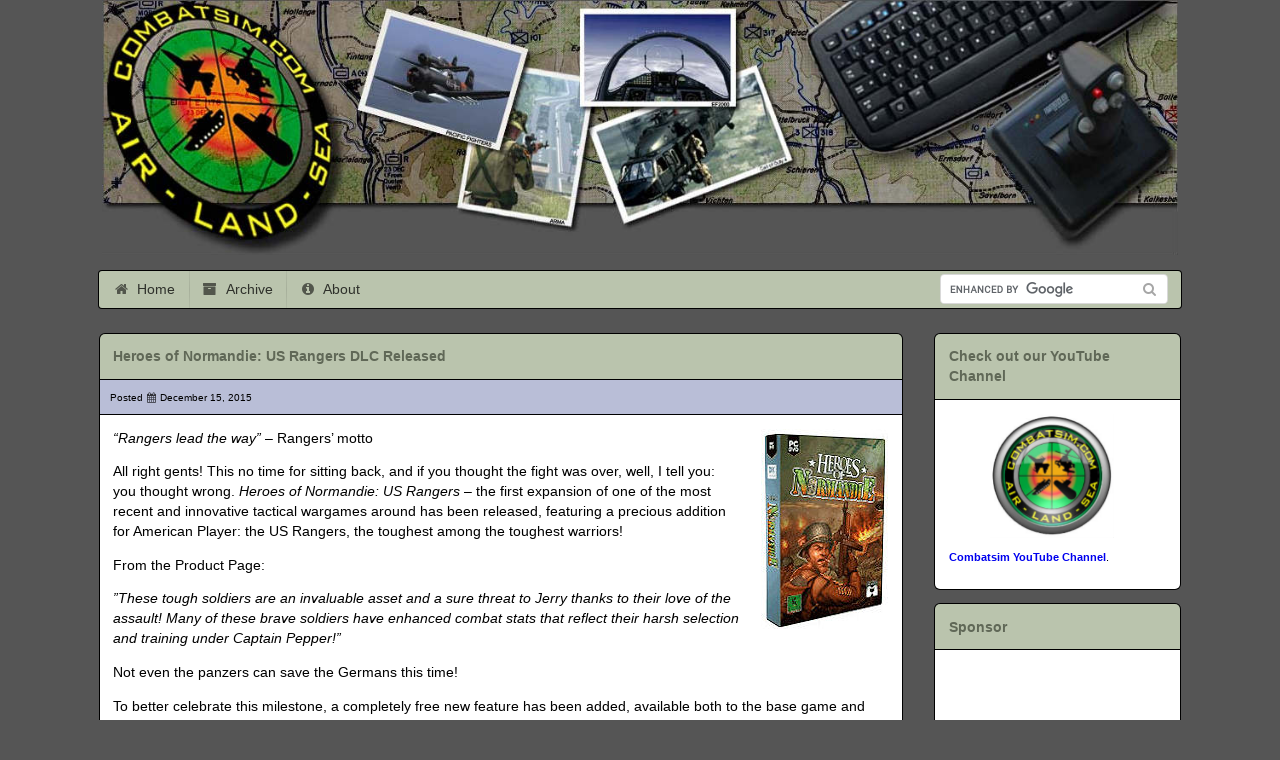

--- FILE ---
content_type: text/html; charset=UTF-8
request_url: https://www.combatsim.com/2015/12/heroes-of-normandie-us-rangers-dlc-released.htm/
body_size: 26890
content:
<!DOCTYPE html>
<html lang="en-US">
<head>
<meta charset="UTF-8"><script type="text/javascript">(window.NREUM||(NREUM={})).init={ajax:{deny_list:["bam.nr-data.net"]},feature_flags:["soft_nav"]};(window.NREUM||(NREUM={})).loader_config={licenseKey:"95bf044dbb",applicationID:"8783053",browserID:"8784139"};;/*! For license information please see nr-loader-rum-1.308.0.min.js.LICENSE.txt */
(()=>{var e,t,r={163:(e,t,r)=>{"use strict";r.d(t,{j:()=>E});var n=r(384),i=r(1741);var a=r(2555);r(860).K7.genericEvents;const s="experimental.resources",o="register",c=e=>{if(!e||"string"!=typeof e)return!1;try{document.createDocumentFragment().querySelector(e)}catch{return!1}return!0};var d=r(2614),u=r(944),l=r(8122);const f="[data-nr-mask]",g=e=>(0,l.a)(e,(()=>{const e={feature_flags:[],experimental:{allow_registered_children:!1,resources:!1},mask_selector:"*",block_selector:"[data-nr-block]",mask_input_options:{color:!1,date:!1,"datetime-local":!1,email:!1,month:!1,number:!1,range:!1,search:!1,tel:!1,text:!1,time:!1,url:!1,week:!1,textarea:!1,select:!1,password:!0}};return{ajax:{deny_list:void 0,block_internal:!0,enabled:!0,autoStart:!0},api:{get allow_registered_children(){return e.feature_flags.includes(o)||e.experimental.allow_registered_children},set allow_registered_children(t){e.experimental.allow_registered_children=t},duplicate_registered_data:!1},browser_consent_mode:{enabled:!1},distributed_tracing:{enabled:void 0,exclude_newrelic_header:void 0,cors_use_newrelic_header:void 0,cors_use_tracecontext_headers:void 0,allowed_origins:void 0},get feature_flags(){return e.feature_flags},set feature_flags(t){e.feature_flags=t},generic_events:{enabled:!0,autoStart:!0},harvest:{interval:30},jserrors:{enabled:!0,autoStart:!0},logging:{enabled:!0,autoStart:!0},metrics:{enabled:!0,autoStart:!0},obfuscate:void 0,page_action:{enabled:!0},page_view_event:{enabled:!0,autoStart:!0},page_view_timing:{enabled:!0,autoStart:!0},performance:{capture_marks:!1,capture_measures:!1,capture_detail:!0,resources:{get enabled(){return e.feature_flags.includes(s)||e.experimental.resources},set enabled(t){e.experimental.resources=t},asset_types:[],first_party_domains:[],ignore_newrelic:!0}},privacy:{cookies_enabled:!0},proxy:{assets:void 0,beacon:void 0},session:{expiresMs:d.wk,inactiveMs:d.BB},session_replay:{autoStart:!0,enabled:!1,preload:!1,sampling_rate:10,error_sampling_rate:100,collect_fonts:!1,inline_images:!1,fix_stylesheets:!0,mask_all_inputs:!0,get mask_text_selector(){return e.mask_selector},set mask_text_selector(t){c(t)?e.mask_selector="".concat(t,",").concat(f):""===t||null===t?e.mask_selector=f:(0,u.R)(5,t)},get block_class(){return"nr-block"},get ignore_class(){return"nr-ignore"},get mask_text_class(){return"nr-mask"},get block_selector(){return e.block_selector},set block_selector(t){c(t)?e.block_selector+=",".concat(t):""!==t&&(0,u.R)(6,t)},get mask_input_options(){return e.mask_input_options},set mask_input_options(t){t&&"object"==typeof t?e.mask_input_options={...t,password:!0}:(0,u.R)(7,t)}},session_trace:{enabled:!0,autoStart:!0},soft_navigations:{enabled:!0,autoStart:!0},spa:{enabled:!0,autoStart:!0},ssl:void 0,user_actions:{enabled:!0,elementAttributes:["id","className","tagName","type"]}}})());var p=r(6154),m=r(9324);let h=0;const v={buildEnv:m.F3,distMethod:m.Xs,version:m.xv,originTime:p.WN},b={consented:!1},y={appMetadata:{},get consented(){return this.session?.state?.consent||b.consented},set consented(e){b.consented=e},customTransaction:void 0,denyList:void 0,disabled:!1,harvester:void 0,isolatedBacklog:!1,isRecording:!1,loaderType:void 0,maxBytes:3e4,obfuscator:void 0,onerror:void 0,ptid:void 0,releaseIds:{},session:void 0,timeKeeper:void 0,registeredEntities:[],jsAttributesMetadata:{bytes:0},get harvestCount(){return++h}},_=e=>{const t=(0,l.a)(e,y),r=Object.keys(v).reduce((e,t)=>(e[t]={value:v[t],writable:!1,configurable:!0,enumerable:!0},e),{});return Object.defineProperties(t,r)};var w=r(5701);const x=e=>{const t=e.startsWith("http");e+="/",r.p=t?e:"https://"+e};var R=r(7836),k=r(3241);const A={accountID:void 0,trustKey:void 0,agentID:void 0,licenseKey:void 0,applicationID:void 0,xpid:void 0},S=e=>(0,l.a)(e,A),T=new Set;function E(e,t={},r,s){let{init:o,info:c,loader_config:d,runtime:u={},exposed:l=!0}=t;if(!c){const e=(0,n.pV)();o=e.init,c=e.info,d=e.loader_config}e.init=g(o||{}),e.loader_config=S(d||{}),c.jsAttributes??={},p.bv&&(c.jsAttributes.isWorker=!0),e.info=(0,a.D)(c);const f=e.init,m=[c.beacon,c.errorBeacon];T.has(e.agentIdentifier)||(f.proxy.assets&&(x(f.proxy.assets),m.push(f.proxy.assets)),f.proxy.beacon&&m.push(f.proxy.beacon),e.beacons=[...m],function(e){const t=(0,n.pV)();Object.getOwnPropertyNames(i.W.prototype).forEach(r=>{const n=i.W.prototype[r];if("function"!=typeof n||"constructor"===n)return;let a=t[r];e[r]&&!1!==e.exposed&&"micro-agent"!==e.runtime?.loaderType&&(t[r]=(...t)=>{const n=e[r](...t);return a?a(...t):n})})}(e),(0,n.US)("activatedFeatures",w.B)),u.denyList=[...f.ajax.deny_list||[],...f.ajax.block_internal?m:[]],u.ptid=e.agentIdentifier,u.loaderType=r,e.runtime=_(u),T.has(e.agentIdentifier)||(e.ee=R.ee.get(e.agentIdentifier),e.exposed=l,(0,k.W)({agentIdentifier:e.agentIdentifier,drained:!!w.B?.[e.agentIdentifier],type:"lifecycle",name:"initialize",feature:void 0,data:e.config})),T.add(e.agentIdentifier)}},384:(e,t,r)=>{"use strict";r.d(t,{NT:()=>s,US:()=>u,Zm:()=>o,bQ:()=>d,dV:()=>c,pV:()=>l});var n=r(6154),i=r(1863),a=r(1910);const s={beacon:"bam.nr-data.net",errorBeacon:"bam.nr-data.net"};function o(){return n.gm.NREUM||(n.gm.NREUM={}),void 0===n.gm.newrelic&&(n.gm.newrelic=n.gm.NREUM),n.gm.NREUM}function c(){let e=o();return e.o||(e.o={ST:n.gm.setTimeout,SI:n.gm.setImmediate||n.gm.setInterval,CT:n.gm.clearTimeout,XHR:n.gm.XMLHttpRequest,REQ:n.gm.Request,EV:n.gm.Event,PR:n.gm.Promise,MO:n.gm.MutationObserver,FETCH:n.gm.fetch,WS:n.gm.WebSocket},(0,a.i)(...Object.values(e.o))),e}function d(e,t){let r=o();r.initializedAgents??={},t.initializedAt={ms:(0,i.t)(),date:new Date},r.initializedAgents[e]=t}function u(e,t){o()[e]=t}function l(){return function(){let e=o();const t=e.info||{};e.info={beacon:s.beacon,errorBeacon:s.errorBeacon,...t}}(),function(){let e=o();const t=e.init||{};e.init={...t}}(),c(),function(){let e=o();const t=e.loader_config||{};e.loader_config={...t}}(),o()}},782:(e,t,r)=>{"use strict";r.d(t,{T:()=>n});const n=r(860).K7.pageViewTiming},860:(e,t,r)=>{"use strict";r.d(t,{$J:()=>u,K7:()=>c,P3:()=>d,XX:()=>i,Yy:()=>o,df:()=>a,qY:()=>n,v4:()=>s});const n="events",i="jserrors",a="browser/blobs",s="rum",o="browser/logs",c={ajax:"ajax",genericEvents:"generic_events",jserrors:i,logging:"logging",metrics:"metrics",pageAction:"page_action",pageViewEvent:"page_view_event",pageViewTiming:"page_view_timing",sessionReplay:"session_replay",sessionTrace:"session_trace",softNav:"soft_navigations",spa:"spa"},d={[c.pageViewEvent]:1,[c.pageViewTiming]:2,[c.metrics]:3,[c.jserrors]:4,[c.spa]:5,[c.ajax]:6,[c.sessionTrace]:7,[c.softNav]:8,[c.sessionReplay]:9,[c.logging]:10,[c.genericEvents]:11},u={[c.pageViewEvent]:s,[c.pageViewTiming]:n,[c.ajax]:n,[c.spa]:n,[c.softNav]:n,[c.metrics]:i,[c.jserrors]:i,[c.sessionTrace]:a,[c.sessionReplay]:a,[c.logging]:o,[c.genericEvents]:"ins"}},944:(e,t,r)=>{"use strict";r.d(t,{R:()=>i});var n=r(3241);function i(e,t){"function"==typeof console.debug&&(console.debug("New Relic Warning: https://github.com/newrelic/newrelic-browser-agent/blob/main/docs/warning-codes.md#".concat(e),t),(0,n.W)({agentIdentifier:null,drained:null,type:"data",name:"warn",feature:"warn",data:{code:e,secondary:t}}))}},1687:(e,t,r)=>{"use strict";r.d(t,{Ak:()=>d,Ze:()=>f,x3:()=>u});var n=r(3241),i=r(7836),a=r(3606),s=r(860),o=r(2646);const c={};function d(e,t){const r={staged:!1,priority:s.P3[t]||0};l(e),c[e].get(t)||c[e].set(t,r)}function u(e,t){e&&c[e]&&(c[e].get(t)&&c[e].delete(t),p(e,t,!1),c[e].size&&g(e))}function l(e){if(!e)throw new Error("agentIdentifier required");c[e]||(c[e]=new Map)}function f(e="",t="feature",r=!1){if(l(e),!e||!c[e].get(t)||r)return p(e,t);c[e].get(t).staged=!0,g(e)}function g(e){const t=Array.from(c[e]);t.every(([e,t])=>t.staged)&&(t.sort((e,t)=>e[1].priority-t[1].priority),t.forEach(([t])=>{c[e].delete(t),p(e,t)}))}function p(e,t,r=!0){const s=e?i.ee.get(e):i.ee,c=a.i.handlers;if(!s.aborted&&s.backlog&&c){if((0,n.W)({agentIdentifier:e,type:"lifecycle",name:"drain",feature:t}),r){const e=s.backlog[t],r=c[t];if(r){for(let t=0;e&&t<e.length;++t)m(e[t],r);Object.entries(r).forEach(([e,t])=>{Object.values(t||{}).forEach(t=>{t[0]?.on&&t[0]?.context()instanceof o.y&&t[0].on(e,t[1])})})}}s.isolatedBacklog||delete c[t],s.backlog[t]=null,s.emit("drain-"+t,[])}}function m(e,t){var r=e[1];Object.values(t[r]||{}).forEach(t=>{var r=e[0];if(t[0]===r){var n=t[1],i=e[3],a=e[2];n.apply(i,a)}})}},1738:(e,t,r)=>{"use strict";r.d(t,{U:()=>g,Y:()=>f});var n=r(3241),i=r(9908),a=r(1863),s=r(944),o=r(5701),c=r(3969),d=r(8362),u=r(860),l=r(4261);function f(e,t,r,a){const f=a||r;!f||f[e]&&f[e]!==d.d.prototype[e]||(f[e]=function(){(0,i.p)(c.xV,["API/"+e+"/called"],void 0,u.K7.metrics,r.ee),(0,n.W)({agentIdentifier:r.agentIdentifier,drained:!!o.B?.[r.agentIdentifier],type:"data",name:"api",feature:l.Pl+e,data:{}});try{return t.apply(this,arguments)}catch(e){(0,s.R)(23,e)}})}function g(e,t,r,n,s){const o=e.info;null===r?delete o.jsAttributes[t]:o.jsAttributes[t]=r,(s||null===r)&&(0,i.p)(l.Pl+n,[(0,a.t)(),t,r],void 0,"session",e.ee)}},1741:(e,t,r)=>{"use strict";r.d(t,{W:()=>a});var n=r(944),i=r(4261);class a{#e(e,...t){if(this[e]!==a.prototype[e])return this[e](...t);(0,n.R)(35,e)}addPageAction(e,t){return this.#e(i.hG,e,t)}register(e){return this.#e(i.eY,e)}recordCustomEvent(e,t){return this.#e(i.fF,e,t)}setPageViewName(e,t){return this.#e(i.Fw,e,t)}setCustomAttribute(e,t,r){return this.#e(i.cD,e,t,r)}noticeError(e,t){return this.#e(i.o5,e,t)}setUserId(e,t=!1){return this.#e(i.Dl,e,t)}setApplicationVersion(e){return this.#e(i.nb,e)}setErrorHandler(e){return this.#e(i.bt,e)}addRelease(e,t){return this.#e(i.k6,e,t)}log(e,t){return this.#e(i.$9,e,t)}start(){return this.#e(i.d3)}finished(e){return this.#e(i.BL,e)}recordReplay(){return this.#e(i.CH)}pauseReplay(){return this.#e(i.Tb)}addToTrace(e){return this.#e(i.U2,e)}setCurrentRouteName(e){return this.#e(i.PA,e)}interaction(e){return this.#e(i.dT,e)}wrapLogger(e,t,r){return this.#e(i.Wb,e,t,r)}measure(e,t){return this.#e(i.V1,e,t)}consent(e){return this.#e(i.Pv,e)}}},1863:(e,t,r)=>{"use strict";function n(){return Math.floor(performance.now())}r.d(t,{t:()=>n})},1910:(e,t,r)=>{"use strict";r.d(t,{i:()=>a});var n=r(944);const i=new Map;function a(...e){return e.every(e=>{if(i.has(e))return i.get(e);const t="function"==typeof e?e.toString():"",r=t.includes("[native code]"),a=t.includes("nrWrapper");return r||a||(0,n.R)(64,e?.name||t),i.set(e,r),r})}},2555:(e,t,r)=>{"use strict";r.d(t,{D:()=>o,f:()=>s});var n=r(384),i=r(8122);const a={beacon:n.NT.beacon,errorBeacon:n.NT.errorBeacon,licenseKey:void 0,applicationID:void 0,sa:void 0,queueTime:void 0,applicationTime:void 0,ttGuid:void 0,user:void 0,account:void 0,product:void 0,extra:void 0,jsAttributes:{},userAttributes:void 0,atts:void 0,transactionName:void 0,tNamePlain:void 0};function s(e){try{return!!e.licenseKey&&!!e.errorBeacon&&!!e.applicationID}catch(e){return!1}}const o=e=>(0,i.a)(e,a)},2614:(e,t,r)=>{"use strict";r.d(t,{BB:()=>s,H3:()=>n,g:()=>d,iL:()=>c,tS:()=>o,uh:()=>i,wk:()=>a});const n="NRBA",i="SESSION",a=144e5,s=18e5,o={STARTED:"session-started",PAUSE:"session-pause",RESET:"session-reset",RESUME:"session-resume",UPDATE:"session-update"},c={SAME_TAB:"same-tab",CROSS_TAB:"cross-tab"},d={OFF:0,FULL:1,ERROR:2}},2646:(e,t,r)=>{"use strict";r.d(t,{y:()=>n});class n{constructor(e){this.contextId=e}}},2843:(e,t,r)=>{"use strict";r.d(t,{G:()=>a,u:()=>i});var n=r(3878);function i(e,t=!1,r,i){(0,n.DD)("visibilitychange",function(){if(t)return void("hidden"===document.visibilityState&&e());e(document.visibilityState)},r,i)}function a(e,t,r){(0,n.sp)("pagehide",e,t,r)}},3241:(e,t,r)=>{"use strict";r.d(t,{W:()=>a});var n=r(6154);const i="newrelic";function a(e={}){try{n.gm.dispatchEvent(new CustomEvent(i,{detail:e}))}catch(e){}}},3606:(e,t,r)=>{"use strict";r.d(t,{i:()=>a});var n=r(9908);a.on=s;var i=a.handlers={};function a(e,t,r,a){s(a||n.d,i,e,t,r)}function s(e,t,r,i,a){a||(a="feature"),e||(e=n.d);var s=t[a]=t[a]||{};(s[r]=s[r]||[]).push([e,i])}},3878:(e,t,r)=>{"use strict";function n(e,t){return{capture:e,passive:!1,signal:t}}function i(e,t,r=!1,i){window.addEventListener(e,t,n(r,i))}function a(e,t,r=!1,i){document.addEventListener(e,t,n(r,i))}r.d(t,{DD:()=>a,jT:()=>n,sp:()=>i})},3969:(e,t,r)=>{"use strict";r.d(t,{TZ:()=>n,XG:()=>o,rs:()=>i,xV:()=>s,z_:()=>a});const n=r(860).K7.metrics,i="sm",a="cm",s="storeSupportabilityMetrics",o="storeEventMetrics"},4234:(e,t,r)=>{"use strict";r.d(t,{W:()=>a});var n=r(7836),i=r(1687);class a{constructor(e,t){this.agentIdentifier=e,this.ee=n.ee.get(e),this.featureName=t,this.blocked=!1}deregisterDrain(){(0,i.x3)(this.agentIdentifier,this.featureName)}}},4261:(e,t,r)=>{"use strict";r.d(t,{$9:()=>d,BL:()=>o,CH:()=>g,Dl:()=>_,Fw:()=>y,PA:()=>h,Pl:()=>n,Pv:()=>k,Tb:()=>l,U2:()=>a,V1:()=>R,Wb:()=>x,bt:()=>b,cD:()=>v,d3:()=>w,dT:()=>c,eY:()=>p,fF:()=>f,hG:()=>i,k6:()=>s,nb:()=>m,o5:()=>u});const n="api-",i="addPageAction",a="addToTrace",s="addRelease",o="finished",c="interaction",d="log",u="noticeError",l="pauseReplay",f="recordCustomEvent",g="recordReplay",p="register",m="setApplicationVersion",h="setCurrentRouteName",v="setCustomAttribute",b="setErrorHandler",y="setPageViewName",_="setUserId",w="start",x="wrapLogger",R="measure",k="consent"},5289:(e,t,r)=>{"use strict";r.d(t,{GG:()=>s,Qr:()=>c,sB:()=>o});var n=r(3878),i=r(6389);function a(){return"undefined"==typeof document||"complete"===document.readyState}function s(e,t){if(a())return e();const r=(0,i.J)(e),s=setInterval(()=>{a()&&(clearInterval(s),r())},500);(0,n.sp)("load",r,t)}function o(e){if(a())return e();(0,n.DD)("DOMContentLoaded",e)}function c(e){if(a())return e();(0,n.sp)("popstate",e)}},5607:(e,t,r)=>{"use strict";r.d(t,{W:()=>n});const n=(0,r(9566).bz)()},5701:(e,t,r)=>{"use strict";r.d(t,{B:()=>a,t:()=>s});var n=r(3241);const i=new Set,a={};function s(e,t){const r=t.agentIdentifier;a[r]??={},e&&"object"==typeof e&&(i.has(r)||(t.ee.emit("rumresp",[e]),a[r]=e,i.add(r),(0,n.W)({agentIdentifier:r,loaded:!0,drained:!0,type:"lifecycle",name:"load",feature:void 0,data:e})))}},6154:(e,t,r)=>{"use strict";r.d(t,{OF:()=>c,RI:()=>i,WN:()=>u,bv:()=>a,eN:()=>l,gm:()=>s,mw:()=>o,sb:()=>d});var n=r(1863);const i="undefined"!=typeof window&&!!window.document,a="undefined"!=typeof WorkerGlobalScope&&("undefined"!=typeof self&&self instanceof WorkerGlobalScope&&self.navigator instanceof WorkerNavigator||"undefined"!=typeof globalThis&&globalThis instanceof WorkerGlobalScope&&globalThis.navigator instanceof WorkerNavigator),s=i?window:"undefined"!=typeof WorkerGlobalScope&&("undefined"!=typeof self&&self instanceof WorkerGlobalScope&&self||"undefined"!=typeof globalThis&&globalThis instanceof WorkerGlobalScope&&globalThis),o=Boolean("hidden"===s?.document?.visibilityState),c=/iPad|iPhone|iPod/.test(s.navigator?.userAgent),d=c&&"undefined"==typeof SharedWorker,u=((()=>{const e=s.navigator?.userAgent?.match(/Firefox[/\s](\d+\.\d+)/);Array.isArray(e)&&e.length>=2&&e[1]})(),Date.now()-(0,n.t)()),l=()=>"undefined"!=typeof PerformanceNavigationTiming&&s?.performance?.getEntriesByType("navigation")?.[0]?.responseStart},6389:(e,t,r)=>{"use strict";function n(e,t=500,r={}){const n=r?.leading||!1;let i;return(...r)=>{n&&void 0===i&&(e.apply(this,r),i=setTimeout(()=>{i=clearTimeout(i)},t)),n||(clearTimeout(i),i=setTimeout(()=>{e.apply(this,r)},t))}}function i(e){let t=!1;return(...r)=>{t||(t=!0,e.apply(this,r))}}r.d(t,{J:()=>i,s:()=>n})},6630:(e,t,r)=>{"use strict";r.d(t,{T:()=>n});const n=r(860).K7.pageViewEvent},7699:(e,t,r)=>{"use strict";r.d(t,{It:()=>a,KC:()=>o,No:()=>i,qh:()=>s});var n=r(860);const i=16e3,a=1e6,s="SESSION_ERROR",o={[n.K7.logging]:!0,[n.K7.genericEvents]:!1,[n.K7.jserrors]:!1,[n.K7.ajax]:!1}},7836:(e,t,r)=>{"use strict";r.d(t,{P:()=>o,ee:()=>c});var n=r(384),i=r(8990),a=r(2646),s=r(5607);const o="nr@context:".concat(s.W),c=function e(t,r){var n={},s={},u={},l=!1;try{l=16===r.length&&d.initializedAgents?.[r]?.runtime.isolatedBacklog}catch(e){}var f={on:p,addEventListener:p,removeEventListener:function(e,t){var r=n[e];if(!r)return;for(var i=0;i<r.length;i++)r[i]===t&&r.splice(i,1)},emit:function(e,r,n,i,a){!1!==a&&(a=!0);if(c.aborted&&!i)return;t&&a&&t.emit(e,r,n);var o=g(n);m(e).forEach(e=>{e.apply(o,r)});var d=v()[s[e]];d&&d.push([f,e,r,o]);return o},get:h,listeners:m,context:g,buffer:function(e,t){const r=v();if(t=t||"feature",f.aborted)return;Object.entries(e||{}).forEach(([e,n])=>{s[n]=t,t in r||(r[t]=[])})},abort:function(){f._aborted=!0,Object.keys(f.backlog).forEach(e=>{delete f.backlog[e]})},isBuffering:function(e){return!!v()[s[e]]},debugId:r,backlog:l?{}:t&&"object"==typeof t.backlog?t.backlog:{},isolatedBacklog:l};return Object.defineProperty(f,"aborted",{get:()=>{let e=f._aborted||!1;return e||(t&&(e=t.aborted),e)}}),f;function g(e){return e&&e instanceof a.y?e:e?(0,i.I)(e,o,()=>new a.y(o)):new a.y(o)}function p(e,t){n[e]=m(e).concat(t)}function m(e){return n[e]||[]}function h(t){return u[t]=u[t]||e(f,t)}function v(){return f.backlog}}(void 0,"globalEE"),d=(0,n.Zm)();d.ee||(d.ee=c)},8122:(e,t,r)=>{"use strict";r.d(t,{a:()=>i});var n=r(944);function i(e,t){try{if(!e||"object"!=typeof e)return(0,n.R)(3);if(!t||"object"!=typeof t)return(0,n.R)(4);const r=Object.create(Object.getPrototypeOf(t),Object.getOwnPropertyDescriptors(t)),a=0===Object.keys(r).length?e:r;for(let s in a)if(void 0!==e[s])try{if(null===e[s]){r[s]=null;continue}Array.isArray(e[s])&&Array.isArray(t[s])?r[s]=Array.from(new Set([...e[s],...t[s]])):"object"==typeof e[s]&&"object"==typeof t[s]?r[s]=i(e[s],t[s]):r[s]=e[s]}catch(e){r[s]||(0,n.R)(1,e)}return r}catch(e){(0,n.R)(2,e)}}},8362:(e,t,r)=>{"use strict";r.d(t,{d:()=>a});var n=r(9566),i=r(1741);class a extends i.W{agentIdentifier=(0,n.LA)(16)}},8374:(e,t,r)=>{r.nc=(()=>{try{return document?.currentScript?.nonce}catch(e){}return""})()},8990:(e,t,r)=>{"use strict";r.d(t,{I:()=>i});var n=Object.prototype.hasOwnProperty;function i(e,t,r){if(n.call(e,t))return e[t];var i=r();if(Object.defineProperty&&Object.keys)try{return Object.defineProperty(e,t,{value:i,writable:!0,enumerable:!1}),i}catch(e){}return e[t]=i,i}},9324:(e,t,r)=>{"use strict";r.d(t,{F3:()=>i,Xs:()=>a,xv:()=>n});const n="1.308.0",i="PROD",a="CDN"},9566:(e,t,r)=>{"use strict";r.d(t,{LA:()=>o,bz:()=>s});var n=r(6154);const i="xxxxxxxx-xxxx-4xxx-yxxx-xxxxxxxxxxxx";function a(e,t){return e?15&e[t]:16*Math.random()|0}function s(){const e=n.gm?.crypto||n.gm?.msCrypto;let t,r=0;return e&&e.getRandomValues&&(t=e.getRandomValues(new Uint8Array(30))),i.split("").map(e=>"x"===e?a(t,r++).toString(16):"y"===e?(3&a()|8).toString(16):e).join("")}function o(e){const t=n.gm?.crypto||n.gm?.msCrypto;let r,i=0;t&&t.getRandomValues&&(r=t.getRandomValues(new Uint8Array(e)));const s=[];for(var o=0;o<e;o++)s.push(a(r,i++).toString(16));return s.join("")}},9908:(e,t,r)=>{"use strict";r.d(t,{d:()=>n,p:()=>i});var n=r(7836).ee.get("handle");function i(e,t,r,i,a){a?(a.buffer([e],i),a.emit(e,t,r)):(n.buffer([e],i),n.emit(e,t,r))}}},n={};function i(e){var t=n[e];if(void 0!==t)return t.exports;var a=n[e]={exports:{}};return r[e](a,a.exports,i),a.exports}i.m=r,i.d=(e,t)=>{for(var r in t)i.o(t,r)&&!i.o(e,r)&&Object.defineProperty(e,r,{enumerable:!0,get:t[r]})},i.f={},i.e=e=>Promise.all(Object.keys(i.f).reduce((t,r)=>(i.f[r](e,t),t),[])),i.u=e=>"nr-rum-1.308.0.min.js",i.o=(e,t)=>Object.prototype.hasOwnProperty.call(e,t),e={},t="NRBA-1.308.0.PROD:",i.l=(r,n,a,s)=>{if(e[r])e[r].push(n);else{var o,c;if(void 0!==a)for(var d=document.getElementsByTagName("script"),u=0;u<d.length;u++){var l=d[u];if(l.getAttribute("src")==r||l.getAttribute("data-webpack")==t+a){o=l;break}}if(!o){c=!0;var f={296:"sha512-+MIMDsOcckGXa1EdWHqFNv7P+JUkd5kQwCBr3KE6uCvnsBNUrdSt4a/3/L4j4TxtnaMNjHpza2/erNQbpacJQA=="};(o=document.createElement("script")).charset="utf-8",i.nc&&o.setAttribute("nonce",i.nc),o.setAttribute("data-webpack",t+a),o.src=r,0!==o.src.indexOf(window.location.origin+"/")&&(o.crossOrigin="anonymous"),f[s]&&(o.integrity=f[s])}e[r]=[n];var g=(t,n)=>{o.onerror=o.onload=null,clearTimeout(p);var i=e[r];if(delete e[r],o.parentNode&&o.parentNode.removeChild(o),i&&i.forEach(e=>e(n)),t)return t(n)},p=setTimeout(g.bind(null,void 0,{type:"timeout",target:o}),12e4);o.onerror=g.bind(null,o.onerror),o.onload=g.bind(null,o.onload),c&&document.head.appendChild(o)}},i.r=e=>{"undefined"!=typeof Symbol&&Symbol.toStringTag&&Object.defineProperty(e,Symbol.toStringTag,{value:"Module"}),Object.defineProperty(e,"__esModule",{value:!0})},i.p="https://js-agent.newrelic.com/",(()=>{var e={374:0,840:0};i.f.j=(t,r)=>{var n=i.o(e,t)?e[t]:void 0;if(0!==n)if(n)r.push(n[2]);else{var a=new Promise((r,i)=>n=e[t]=[r,i]);r.push(n[2]=a);var s=i.p+i.u(t),o=new Error;i.l(s,r=>{if(i.o(e,t)&&(0!==(n=e[t])&&(e[t]=void 0),n)){var a=r&&("load"===r.type?"missing":r.type),s=r&&r.target&&r.target.src;o.message="Loading chunk "+t+" failed: ("+a+": "+s+")",o.name="ChunkLoadError",o.type=a,o.request=s,n[1](o)}},"chunk-"+t,t)}};var t=(t,r)=>{var n,a,[s,o,c]=r,d=0;if(s.some(t=>0!==e[t])){for(n in o)i.o(o,n)&&(i.m[n]=o[n]);if(c)c(i)}for(t&&t(r);d<s.length;d++)a=s[d],i.o(e,a)&&e[a]&&e[a][0](),e[a]=0},r=self["webpackChunk:NRBA-1.308.0.PROD"]=self["webpackChunk:NRBA-1.308.0.PROD"]||[];r.forEach(t.bind(null,0)),r.push=t.bind(null,r.push.bind(r))})(),(()=>{"use strict";i(8374);var e=i(8362),t=i(860);const r=Object.values(t.K7);var n=i(163);var a=i(9908),s=i(1863),o=i(4261),c=i(1738);var d=i(1687),u=i(4234),l=i(5289),f=i(6154),g=i(944),p=i(384);const m=e=>f.RI&&!0===e?.privacy.cookies_enabled;function h(e){return!!(0,p.dV)().o.MO&&m(e)&&!0===e?.session_trace.enabled}var v=i(6389),b=i(7699);class y extends u.W{constructor(e,t){super(e.agentIdentifier,t),this.agentRef=e,this.abortHandler=void 0,this.featAggregate=void 0,this.loadedSuccessfully=void 0,this.onAggregateImported=new Promise(e=>{this.loadedSuccessfully=e}),this.deferred=Promise.resolve(),!1===e.init[this.featureName].autoStart?this.deferred=new Promise((t,r)=>{this.ee.on("manual-start-all",(0,v.J)(()=>{(0,d.Ak)(e.agentIdentifier,this.featureName),t()}))}):(0,d.Ak)(e.agentIdentifier,t)}importAggregator(e,t,r={}){if(this.featAggregate)return;const n=async()=>{let n;await this.deferred;try{if(m(e.init)){const{setupAgentSession:t}=await i.e(296).then(i.bind(i,3305));n=t(e)}}catch(e){(0,g.R)(20,e),this.ee.emit("internal-error",[e]),(0,a.p)(b.qh,[e],void 0,this.featureName,this.ee)}try{if(!this.#t(this.featureName,n,e.init))return(0,d.Ze)(this.agentIdentifier,this.featureName),void this.loadedSuccessfully(!1);const{Aggregate:i}=await t();this.featAggregate=new i(e,r),e.runtime.harvester.initializedAggregates.push(this.featAggregate),this.loadedSuccessfully(!0)}catch(e){(0,g.R)(34,e),this.abortHandler?.(),(0,d.Ze)(this.agentIdentifier,this.featureName,!0),this.loadedSuccessfully(!1),this.ee&&this.ee.abort()}};f.RI?(0,l.GG)(()=>n(),!0):n()}#t(e,r,n){if(this.blocked)return!1;switch(e){case t.K7.sessionReplay:return h(n)&&!!r;case t.K7.sessionTrace:return!!r;default:return!0}}}var _=i(6630),w=i(2614),x=i(3241);class R extends y{static featureName=_.T;constructor(e){var t;super(e,_.T),this.setupInspectionEvents(e.agentIdentifier),t=e,(0,c.Y)(o.Fw,function(e,r){"string"==typeof e&&("/"!==e.charAt(0)&&(e="/"+e),t.runtime.customTransaction=(r||"http://custom.transaction")+e,(0,a.p)(o.Pl+o.Fw,[(0,s.t)()],void 0,void 0,t.ee))},t),this.importAggregator(e,()=>i.e(296).then(i.bind(i,3943)))}setupInspectionEvents(e){const t=(t,r)=>{t&&(0,x.W)({agentIdentifier:e,timeStamp:t.timeStamp,loaded:"complete"===t.target.readyState,type:"window",name:r,data:t.target.location+""})};(0,l.sB)(e=>{t(e,"DOMContentLoaded")}),(0,l.GG)(e=>{t(e,"load")}),(0,l.Qr)(e=>{t(e,"navigate")}),this.ee.on(w.tS.UPDATE,(t,r)=>{(0,x.W)({agentIdentifier:e,type:"lifecycle",name:"session",data:r})})}}class k extends e.d{constructor(e){var t;(super(),f.gm)?(this.features={},(0,p.bQ)(this.agentIdentifier,this),this.desiredFeatures=new Set(e.features||[]),this.desiredFeatures.add(R),(0,n.j)(this,e,e.loaderType||"agent"),t=this,(0,c.Y)(o.cD,function(e,r,n=!1){if("string"==typeof e){if(["string","number","boolean"].includes(typeof r)||null===r)return(0,c.U)(t,e,r,o.cD,n);(0,g.R)(40,typeof r)}else(0,g.R)(39,typeof e)},t),function(e){(0,c.Y)(o.Dl,function(t,r=!1){if("string"!=typeof t&&null!==t)return void(0,g.R)(41,typeof t);const n=e.info.jsAttributes["enduser.id"];r&&null!=n&&n!==t?(0,a.p)(o.Pl+"setUserIdAndResetSession",[t],void 0,"session",e.ee):(0,c.U)(e,"enduser.id",t,o.Dl,!0)},e)}(this),function(e){(0,c.Y)(o.nb,function(t){if("string"==typeof t||null===t)return(0,c.U)(e,"application.version",t,o.nb,!1);(0,g.R)(42,typeof t)},e)}(this),function(e){(0,c.Y)(o.d3,function(){e.ee.emit("manual-start-all")},e)}(this),function(e){(0,c.Y)(o.Pv,function(t=!0){if("boolean"==typeof t){if((0,a.p)(o.Pl+o.Pv,[t],void 0,"session",e.ee),e.runtime.consented=t,t){const t=e.features.page_view_event;t.onAggregateImported.then(e=>{const r=t.featAggregate;e&&!r.sentRum&&r.sendRum()})}}else(0,g.R)(65,typeof t)},e)}(this),this.run()):(0,g.R)(21)}get config(){return{info:this.info,init:this.init,loader_config:this.loader_config,runtime:this.runtime}}get api(){return this}run(){try{const e=function(e){const t={};return r.forEach(r=>{t[r]=!!e[r]?.enabled}),t}(this.init),n=[...this.desiredFeatures];n.sort((e,r)=>t.P3[e.featureName]-t.P3[r.featureName]),n.forEach(r=>{if(!e[r.featureName]&&r.featureName!==t.K7.pageViewEvent)return;if(r.featureName===t.K7.spa)return void(0,g.R)(67);const n=function(e){switch(e){case t.K7.ajax:return[t.K7.jserrors];case t.K7.sessionTrace:return[t.K7.ajax,t.K7.pageViewEvent];case t.K7.sessionReplay:return[t.K7.sessionTrace];case t.K7.pageViewTiming:return[t.K7.pageViewEvent];default:return[]}}(r.featureName).filter(e=>!(e in this.features));n.length>0&&(0,g.R)(36,{targetFeature:r.featureName,missingDependencies:n}),this.features[r.featureName]=new r(this)})}catch(e){(0,g.R)(22,e);for(const e in this.features)this.features[e].abortHandler?.();const t=(0,p.Zm)();delete t.initializedAgents[this.agentIdentifier]?.features,delete this.sharedAggregator;return t.ee.get(this.agentIdentifier).abort(),!1}}}var A=i(2843),S=i(782);class T extends y{static featureName=S.T;constructor(e){super(e,S.T),f.RI&&((0,A.u)(()=>(0,a.p)("docHidden",[(0,s.t)()],void 0,S.T,this.ee),!0),(0,A.G)(()=>(0,a.p)("winPagehide",[(0,s.t)()],void 0,S.T,this.ee)),this.importAggregator(e,()=>i.e(296).then(i.bind(i,2117))))}}var E=i(3969);class I extends y{static featureName=E.TZ;constructor(e){super(e,E.TZ),f.RI&&document.addEventListener("securitypolicyviolation",e=>{(0,a.p)(E.xV,["Generic/CSPViolation/Detected"],void 0,this.featureName,this.ee)}),this.importAggregator(e,()=>i.e(296).then(i.bind(i,9623)))}}new k({features:[R,T,I],loaderType:"lite"})})()})();</script>
<meta name="viewport" content="width=device-width, initial-scale=1">
<title>Heroes of Normandie: US Rangers DLC Released | COMBATSIM.COM</title>
<link rel="profile" href="https://gmpg.org/xfn/11">
<link rel="pingback" href="https://www.combatsim.com/xmlrpc.php">
<meta name="google-site-verification" content="_sqWdfNIOIdCDXceqUXKjy4p1v5wOk0YQwfZZ7QP0YI" />
<link rel="alternate" type="application/rss+xml" title="COMBATSIM.COM &raquo; Feed" href="https://www.combatsim.com/feed/" />
<link rel="alternate" type="application/rss+xml" title="COMBATSIM.COM &raquo; Comments Feed" href="https://www.combatsim.com/comments/feed/" />
<link rel="alternate" type="application/rss+xml" title="COMBATSIM.COM &raquo; Heroes of Normandie: US Rangers DLC Released Comments Feed" href="https://www.combatsim.com/2015/12/heroes-of-normandie-us-rangers-dlc-released.htm/feed/" />
<link rel='stylesheet' id='semantic-ui-css' href="https://www.combatsim.com/wp-content/themes/semantic2/assets/semantic-ui/css/semantic.min.css?ver=3.9.1" type='text/css' media='all' />
<link rel='stylesheet' id='semantic-ui-csim-css' href="https://www.combatsim.com/wp-content/themes/semantic2/assets/semantic-ui/css/csim-2.css?ver=3.9.1" type='text/css' media='all' />
<script type='text/javascript' src="https://www.combatsim.com/wp-content/themes/semantic2/assets/jquery-1.8.2.min.js?ver=3.9.1"></script>
<script type='text/javascript' src="https://www.combatsim.com/wp-content/themes/semantic2/assets/semantic-ui/javascript/semantic.min.js?ver=3.9.1"></script>
<link rel="EditURI" type="application/rsd+xml" title="RSD" href="https://www.combatsim.com/xmlrpc.php?rsd" />
<link rel="wlwmanifest" type="application/wlwmanifest+xml" href="https://www.combatsim.com/wp-includes/wlwmanifest.xml" /> 
<link rel='prev' title='Assassin&#8217;s Creed: Syndicate Jack the Ripper 360º Trailer' href='https://www.combatsim.com/2015/12/assassins-creed-syndicate-jack-the-ripper-360o-trailer.htm/' />
<link rel='next' title='War Thunder Update 1.55 “Royal Armour” Released' href='https://www.combatsim.com/2015/12/war-thunder-update-1-55-royal-armour-released.htm/' />
<meta name="generator" content="WordPress 3.9.1" />
<link rel='canonical' href='https://www.combatsim.com/2015/12/heroes-of-normandie-us-rangers-dlc-released.htm/' />
<link rel='shortlink' href='https://www.combatsim.com/?p=2890' />
	<style type="text/css">.recentcomments a{display:inline !important;padding:0 !important;margin:0 !important;}</style>
</head>

<body class="single single-post postid-2890 single-format-standard group-blog">

<div class="page ui grid">
	<!-- header image -->
	<div class="row">
		<a href="/" class="ui image">
							<a href="https://www.combatsim.com/" class="ui image" rel="home">
				<img src="https://www.combatsim.com/wp-content/uploads/2015/05/cropped-csim-header.jpg" width="1263" height="299" alt="">
				</a>
				</div>
	<!-- end header image -->
</div>

<div id="page" class="hfeed site ui grid">

	    <div class="one wide column">&nbsp;</div>
    <div class="fourteen wide column">
<!-- dhedit horizontal nav -->
	<div class="row">
				<div class="ui small csim-menu-green menu">
					<a class="item" href="/">
						<i class="home icon"></i> Home
					</a>
					<a class="item" href="/archive2">
						<i class="archive icon"></i> Archive
					</a>
					<a class="item" href="/about/">
						<i class="info icon"></i> About
					</a>
                                        <div class="right menu">
                                                <div class="item">
                                                        <div class="ui icon input">
                                                                <form action="https://www.combatsim.com/search/sresults.htm" id="cse-search-box" style="margin-bottom: 0px">

                                                                    <input type="hidden" name="cx" value="partner-pub-1912437841717977:divnr21y54l" >
                                                                    <input type="hidden" name="cof" value="FORID:9" >
                                                                    <input type="hidden" name="ie" value="ISO-8859-1" >
                                                                    <input type="text" name="q" >
                                                                    <input type="hidden" name="sa" >

                                                                </form>
                                                                <script type="text/javascript" src="https://www.google.com/cse/brand?form=cse-search-box&amp;lang=en"></script>
								<i class="search link icon"></i>
                                                        </div>
                                                </div>
                                        </div>
                                </div>
                        </div><!--/ dhedit horizontal nav -->


	<div id="content" class="ui stackable grid">

	<div id="primary" class="ui twelve wide column">
		<main id="main" class="site-main" role="main">

		
			
<article id="post-2890" class="post-2890 post type-post status-publish format-standard hentry category-heroes-of-normandie category-strategy-and-wargaming">
	<div class="ui top attached segment newsTitle">
		Heroes of Normandie: US Rangers DLC Released    </div>
    <div class="ui segment attached postedBy">
		<div class="entry-meta">
			Posted <i class="icon calendar"></i><time class="entry-date published" datetime="2015-12-15T19:01:21+00:00">December 15, 2015</time>		</div><!-- .entry-meta -->
	</div>

	<div class="ui attached segment newsContent">
		<p><em><img class="alignright size-full wp-image-2597" src="https://www.combatsim.com/wp-content/uploads/2015/10/heroes-of-normandie.jpg" alt="heroes-of-normandie" width="127" height="200" />“Rangers lead the way”</em> – Rangers’ motto</p>
<p>All right gents! This no time for sitting back, and if you thought the fight was over, well, I tell you: you thought wrong. <em>Heroes of Normandie: US Rangers</em> – the first expansion of one of the most recent and innovative tactical wargames around has been released, featuring a precious addition for American Player: the US Rangers, the toughest among the toughest warriors!</p>
<p>From the Product Page:</p>
<p><em>”These tough soldiers are an invaluable asset and a sure threat to Jerry thanks to their love of the assault! Many of these brave soldiers have enhanced combat stats that reflect their harsh selection and training under Captain Pepper!”</em></p>
<p>Not even the panzers can save the Germans this time!</p>
<p>To better celebrate this milestone, a completely free new feature has been added, available both to the base game and the expansion, finally introducing for single player and multiplayer alike, the Editor!</p>
<p>You can download the update following this <a href="http://slitherine.com/forum/viewtopic.php?f=388&amp;t=69224">link</a>. Watch the &#8220;Showcasing the Editor&#8221; trailer <a href="https://youtu.be/3v39LBh_xTk">here</a>.</p>
<p>Grab the game <a href="http://www.matrixgames.com/products/599/details/Heroes.of.Normandie:.US.Rangers">now</a>!</p>
<p><em>Heroes of Normandie: US Rangers</em> is a DLC for <em>Heroes of Normandie</em> and requires the <em>Heroes of Normandie</em> base game to play.</p>
			</div><!-- .entry-content -->

	<div class="ui bottom attached segment newsSource">
		<i class="icon open folder outline"></i> <a href="https://www.combatsim.com/topics/strategy-and-wargaming/heroes-of-normandie/" title="View all posts in Heroes of Normandie" rel="category tag"class="ui small black label" >Heroes of Normandie</a> <a href="https://www.combatsim.com/topics/strategy-and-wargaming/" title="View all posts in Strategy and Wargaming" rel="category tag"class="ui small black label" >Strategy and Wargaming</a> | <i class="icon bookmark empty"></i> <a href="https://www.combatsim.com/2015/12/heroes-of-normandie-us-rangers-dlc-released.htm/" rel="bookmark">permalink</a>
			</div>
</article><!-- #post-## -->

				<nav role="navigation" id="nav-below" class="post-navigation">
		<!-- <h1 class="screen-reader-text">Post navigation</h1> -->

	<br>
<div class="ui stackable inverted segment">
		<div class="nav-previous ui menu compact floated newsTitle left inverted small"><div class="item"><a href="https://www.combatsim.com/2015/12/assassins-creed-syndicate-jack-the-ripper-360o-trailer.htm/" rel="prev"><i class="icon left arrow"></i></span> Assassin&#8217;s Creed: Syndicate Jack the Ripper 360º Trailer</a></div></div>		<div class="nav-next ui menu compact floated right newsTitle inverted small"><div class="item"><a href="https://www.combatsim.com/2015/12/war-thunder-update-1-55-royal-armour-released.htm/" rel="next">War Thunder Update 1.55 “Royal Armour” Released <i class="icon right arrow"></i></span></a></div></div></div>
<br><br>
	
	</nav><!-- #nav-below -->
	
			
		
		</main><!-- #main -->
	</div><!-- #primary -->

	<div id="secondary" class="ui four wide column" role="complementary">
				<div class="ui list csimsidebar"><div class="ui top attached segment newsTitle">Check out our YouTube Channel</div><div class="ui bottom attached segment newsContent">			<div class="textwidget"><div style="width:95%;">
	<a href="https://www.youtube.com/channel/UCU2IctFDCJca6c3xRMIz4Ug" target="_blank">
		<img src="/wp-content/uploads/2014/05/combatsim.com_.logo_.jpg" style="width:60%;display:block;margin:0 auto;">
	</a>
	<p style="font-size: 11px;"><strong><a href="https://www.youtube.com/channel/UCU2IctFDCJca6c3xRMIz4Ug" target="_blank">Combatsim YouTube Channel</a></strong>.</p>
</div></div>
		</div></div><div class="ui list csimsidebar"><div class="ui top attached segment newsTitle">Sponsor</div><div class="ui bottom attached segment newsContent">			<div class="textwidget"><div style="margin-left:22px"><script async src="//pagead2.googlesyndication.com/pagead/js/adsbygoogle.js"></script>
<!-- CSIM Home 160x600, created 7/7/09 -->
<ins class="adsbygoogle"
     style="display:inline-block;width:160px;height:600px"
     data-ad-client="ca-pub-1912437841717977"
     data-ad-slot="4070002032"></ins>
<script>
(adsbygoogle = window.adsbygoogle || []).push({});
</script>
</div></div>
		</div></div><div class="ui list csimsidebar"><div class="ui top attached segment newsTitle">Categories</div><div class="ui bottom attached segment newsContent">		<ul>
	<li class="cat-item cat-item-408"><a href="https://www.combatsim.com/topics/first-person-shooters/83/" title="View all posts filed under &#039;83">&#039;83</a>
</li>
	<li class="cat-item cat-item-339"><a href="https://www.combatsim.com/topics/naval-combat/1971-indian-naval-front/" title="View all posts filed under 1971: Indian Naval Front">1971: Indian Naval Front</a>
</li>
	<li class="cat-item cat-item-304"><a href="https://www.combatsim.com/topics/strategy-and-wargaming/a-total-war-saga-troy/" title="View all posts filed under A Total War Saga: TROY">A Total War Saga: TROY</a>
</li>
	<li class="cat-item cat-item-205"><a href="https://www.combatsim.com/topics/combat-flight-sim/ace-combat-7-skies-unknown/" title="View all posts filed under Ace Combat 7: Skies Unknown">Ace Combat 7: Skies Unknown</a>
</li>
	<li class="cat-item cat-item-422"><a href="https://www.combatsim.com/topics/combat-flight-sim/ace-combat-8-wings-of-theve/" title="View all posts filed under Ace Combat 8: Wings of Theve">Ace Combat 8: Wings of Theve</a>
</li>
	<li class="cat-item cat-item-164"><a href="https://www.combatsim.com/topics/combat-flight-sim/aces-high/" title="View all posts filed under Aces High">Aces High</a>
</li>
	<li class="cat-item cat-item-6"><a href="https://www.combatsim.com/topics/actionstrategy/" title="View all posts filed under Action/Strategy">Action/Strategy</a>
</li>
	<li class="cat-item cat-item-396"><a href="https://www.combatsim.com/topics/strategy-and-wargaming/advanced-tactics-gold/" title="View all posts filed under Advanced Tactics Gold">Advanced Tactics Gold</a>
</li>
	<li class="cat-item cat-item-171"><a href="https://www.combatsim.com/topics/strategy-and-wargaming/afghanistan-11/" title="View all posts filed under Afghanistan &#039;11">Afghanistan &#039;11</a>
</li>
	<li class="cat-item cat-item-264"><a href="https://www.combatsim.com/topics/strategy-and-wargaming/aggressors-ancient-rome/" title="View all posts filed under Aggressors: Ancient Rome">Aggressors: Ancient Rome</a>
</li>
	<li class="cat-item cat-item-172"><a href="https://www.combatsim.com/topics/combat-flight-sim/air-missions-hind/" title="View all posts filed under Air Missions: HIND">Air Missions: HIND</a>
</li>
	<li class="cat-item cat-item-397"><a href="https://www.combatsim.com/topics/actionstrategy/airborne-ranger-fightout/" title="View all posts filed under Airborne Ranger: Fightout">Airborne Ranger: Fightout</a>
</li>
	<li class="cat-item cat-item-342"><a href="https://www.combatsim.com/topics/naval-combat/aircraft-carrier-survival/" title="View all posts filed under Aircraft Carrier Survival">Aircraft Carrier Survival</a>
</li>
	<li class="cat-item cat-item-151"><a href="https://www.combatsim.com/topics/first-person-shooters/americas-army/" title="View all posts filed under America’s Army">America’s Army</a>
</li>
	<li class="cat-item cat-item-83"><a href="https://www.combatsim.com/topics/strategy-and-wargaming/ancient-space/" title="View all posts filed under Ancient Space">Ancient Space</a>
</li>
	<li class="cat-item cat-item-45"><a href="https://www.combatsim.com/topics/first-person-shooters/arma-2/" title="View all posts filed under Arma 2">Arma 2</a>
</li>
	<li class="cat-item cat-item-47"><a href="https://www.combatsim.com/topics/first-person-shooters/arma-3/" title="View all posts filed under Arma 3">Arma 3</a>
</li>
	<li class="cat-item cat-item-360"><a href="https://www.combatsim.com/topics/first-person-shooters/arma-reforger/" title="View all posts filed under Arma Reforger">Arma Reforger</a>
</li>
	<li class="cat-item cat-item-20"><a href="https://www.combatsim.com/topics/armor-combat-news/" title="View all posts filed under Armor Combat News">Armor Combat News</a>
</li>
	<li class="cat-item cat-item-206"><a href="https://www.combatsim.com/topics/strategy-and-wargaming/armored-brigade/" title="View all posts filed under Armored Brigade">Armored Brigade</a>
</li>
	<li class="cat-item cat-item-388"><a href="https://www.combatsim.com/topics/strategy-and-wargaming/armored-brigade-ii/" title="View all posts filed under Armored Brigade II">Armored Brigade II</a>
</li>
	<li class="cat-item cat-item-58"><a href="https://www.combatsim.com/topics/armor-combat-news/armored-warfare/" title="View all posts filed under Armored Warfare">Armored Warfare</a>
</li>
	<li class="cat-item cat-item-173"><a href="https://www.combatsim.com/topics/strategy-and-wargaming/art-of-combat-anzio-44/" title="View all posts filed under Art of Combat: Anzio 44">Art of Combat: Anzio 44</a>
</li>
	<li class="cat-item cat-item-312"><a href="https://www.combatsim.com/topics/actionstrategy/assassins-creed-valhalla/" title="View all posts filed under Assassin&#039;s Creed Valhalla">Assassin&#039;s Creed Valhalla</a>
</li>
	<li class="cat-item cat-item-102"><a href="https://www.combatsim.com/topics/actionstrategy/assassins-creed-rogue/" title="View all posts filed under Assassin&#039;s Creed: Rogue">Assassin&#039;s Creed: Rogue</a>
</li>
	<li class="cat-item cat-item-51"><a href="https://www.combatsim.com/topics/actionstrategy/assassins-creed-unity/" title="View all posts filed under Assassin&#039;s Creed: Unity">Assassin&#039;s Creed: Unity</a>
</li>
	<li class="cat-item cat-item-89"><a href="https://www.combatsim.com/topics/actionstrategy/assassins-creed-birth-of-a-new-world-the-american-saga/" title="View all posts filed under Assassin’s Creed Birth of a New World &#8211; The American Saga">Assassin’s Creed Birth of a New World &#8211; The American Saga</a>
</li>
	<li class="cat-item cat-item-271"><a href="https://www.combatsim.com/topics/actionstrategy/assassins-creed-odyssey/" title="View all posts filed under Assassin’s Creed Odyssey">Assassin’s Creed Odyssey</a>
</li>
	<li class="cat-item cat-item-228"><a href="https://www.combatsim.com/topics/actionstrategy/assassins-creed-origins/" title="View all posts filed under Assassin’s Creed Origins">Assassin’s Creed Origins</a>
</li>
	<li class="cat-item cat-item-133"><a href="https://www.combatsim.com/topics/actionstrategy/assassins-creed-syndicate/" title="View all posts filed under Assassin’s Creed: Syndicate">Assassin’s Creed: Syndicate</a>
</li>
	<li class="cat-item cat-item-195"><a href="https://www.combatsim.com/topics/strategy-and-wargaming/assault-squad-2-men-of-war-origins/" title="View all posts filed under Assault Squad 2: Men of War Origins">Assault Squad 2: Men of War Origins</a>
</li>
	<li class="cat-item cat-item-335"><a href="https://www.combatsim.com/topics/strategy-and-wargaming/attack-at-dawn-north-africa/" title="View all posts filed under Attack at Dawn: North Africa">Attack at Dawn: North Africa</a>
</li>
	<li class="cat-item cat-item-297"><a href="https://www.combatsim.com/topics/strategy-and-wargaming/axis-allies-1942-online/" title="View all posts filed under Axis &amp; Allies 1942 Online">Axis &amp; Allies 1942 Online</a>
</li>
	<li class="cat-item cat-item-374"><a href="https://www.combatsim.com/topics/actionstrategy/b-17-flying-fortress-the-mighty-8th-redux/" title="View all posts filed under B-17 Flying Fortress: The Mighty 8th Redux">B-17 Flying Fortress: The Mighty 8th Redux</a>
</li>
	<li class="cat-item cat-item-165"><a href="https://www.combatsim.com/topics/first-person-shooters/battalion-1944/" title="View all posts filed under Battalion 1944">Battalion 1944</a>
</li>
	<li class="cat-item cat-item-34"><a href="https://www.combatsim.com/topics/strategy-and-wargaming/battle-academy-2/" title="View all posts filed under Battle Academy 2">Battle Academy 2</a>
</li>
	<li class="cat-item cat-item-10"><a href="https://www.combatsim.com/topics/games/battle-fleet-2/" title="View all posts filed under Battle Fleet 2">Battle Fleet 2</a>
</li>
	<li class="cat-item cat-item-262"><a href="https://www.combatsim.com/topics/strategy-and-wargaming/battle-fleet-ground-assault/" title="View all posts filed under Battle Fleet: Ground Assault">Battle Fleet: Ground Assault</a>
</li>
	<li class="cat-item cat-item-146"><a href="https://www.combatsim.com/topics/strategy-and-wargaming/battle-of-the-bulge/" title="View all posts filed under Battle of the Bulge">Battle of the Bulge</a>
</li>
	<li class="cat-item cat-item-260"><a href="https://www.combatsim.com/topics/battle-royale-mmo/" title="View all posts filed under Battle Royale MMO">Battle Royale MMO</a>
</li>
	<li class="cat-item cat-item-8"><a href="https://www.combatsim.com/topics/games/battlecry/" title="View all posts filed under BattleCry">BattleCry</a>
</li>
	<li class="cat-item cat-item-177"><a href="https://www.combatsim.com/topics/first-person-shooters/battlefield-1/" title="View all posts filed under Battlefield 1">Battlefield 1</a>
</li>
	<li class="cat-item cat-item-251"><a href="https://www.combatsim.com/topics/first-person-shooters/battlefield-2018/" title="View all posts filed under Battlefield 2018">Battlefield 2018</a>
</li>
	<li class="cat-item cat-item-349"><a href="https://www.combatsim.com/topics/first-person-shooters/battlefield-2042/" title="View all posts filed under Battlefield 2042">Battlefield 2042</a>
</li>
	<li class="cat-item cat-item-38"><a href="https://www.combatsim.com/topics/first-person-shooters/battlefield-4/" title="View all posts filed under Battlefield 4">Battlefield 4</a>
</li>
	<li class="cat-item cat-item-332"><a href="https://www.combatsim.com/topics/first-person-shooters/battlefield-6/" title="View all posts filed under Battlefield 6">Battlefield 6</a>
</li>
	<li class="cat-item cat-item-415"><a href="https://www.combatsim.com/topics/strategy-and-wargaming/battlefield-commander-wwii/" title="View all posts filed under Battlefield Commander WWII">Battlefield Commander WWII</a>
</li>
	<li class="cat-item cat-item-21"><a href="https://www.combatsim.com/topics/first-person-shooters/battlefield-hardline-first-person-shooters/" title="View all posts filed under Battlefield Hardline">Battlefield Hardline</a>
</li>
	<li class="cat-item cat-item-256"><a href="https://www.combatsim.com/topics/first-person-shooters/battlefield-v/" title="View all posts filed under Battlefield V">Battlefield V</a>
</li>
	<li class="cat-item cat-item-243"><a href="https://www.combatsim.com/topics/first-person-shooters/battlefield-bad-company-3/" title="View all posts filed under Battlefield: Bad Company 3">Battlefield: Bad Company 3</a>
</li>
	<li class="cat-item cat-item-406"><a href="https://www.combatsim.com/topics/strategy-and-wargaming/battleplan/" title="View all posts filed under Battleplan">Battleplan</a>
</li>
	<li class="cat-item cat-item-417"><a href="https://www.combatsim.com/topics/naval-combat/battleship-command/" title="View all posts filed under Battleship Command">Battleship Command</a>
</li>
	<li class="cat-item cat-item-91"><a href="https://www.combatsim.com/topics/strategy-and-wargaming/blitzkrieg-3/" title="View all posts filed under Blitzkrieg 3">Blitzkrieg 3</a>
</li>
	<li class="cat-item cat-item-178"><a href="https://www.combatsim.com/topics/flight-simulation/blue-angels-aerobatic-sim/" title="View all posts filed under Blue Angels: Ready, Break!">Blue Angels: Ready, Break!</a>
</li>
	<li class="cat-item cat-item-420"><a href="https://www.combatsim.com/topics/strategy-and-wargaming/bolt-action/" title="View all posts filed under Bolt Action">Bolt Action</a>
</li>
	<li class="cat-item cat-item-86"><a href="https://www.combatsim.com/topics/first-person-shooters/borderlands-the-pre-sequel/" title="View all posts filed under Borderlands: The Pre-Sequel">Borderlands: The Pre-Sequel</a>
</li>
	<li class="cat-item cat-item-346"><a href="https://www.combatsim.com/topics/strategy-and-wargaming/broken-arrow/" title="View all posts filed under Broken Arrow">Broken Arrow</a>
</li>
	<li class="cat-item cat-item-122"><a href="https://www.combatsim.com/topics/strategy-and-wargaming/brother-against-brother/" title="View all posts filed under Brother Against Brother">Brother Against Brother</a>
</li>
	<li class="cat-item cat-item-139"><a href="https://www.combatsim.com/topics/first-person-shooters/brothers-in-arms/" title="View all posts filed under Brothers in Arms">Brothers in Arms</a>
</li>
	<li class="cat-item cat-item-232"><a href="https://www.combatsim.com/topics/strategy-and-wargaming/burden-of-command/" title="View all posts filed under Burden of Command">Burden of Command</a>
</li>
	<li class="cat-item cat-item-57"><a href="https://www.combatsim.com/topics/flight-simulation/buzz-aldrins-space-program-manager/" title="View all posts filed under Buzz Aldrin’s Space Program Manager">Buzz Aldrin’s Space Program Manager</a>
</li>
	<li class="cat-item cat-item-30"><a href="https://www.combatsim.com/topics/first-person-shooters/call-of-duty-advanced-warfare/" title="View all posts filed under Call of Duty: Advanced Warfare">Call of Duty: Advanced Warfare</a>
</li>
	<li class="cat-item cat-item-56"><a href="https://www.combatsim.com/topics/first-person-shooters/call-of-duty-black-ops-2/" title="View all posts filed under Call of Duty: Black Ops 2">Call of Duty: Black Ops 2</a>
</li>
	<li class="cat-item cat-item-127"><a href="https://www.combatsim.com/topics/first-person-shooters/call-of-duty-black-ops-3/" title="View all posts filed under Call of Duty: Black Ops 3">Call of Duty: Black Ops 3</a>
</li>
	<li class="cat-item cat-item-254"><a href="https://www.combatsim.com/topics/first-person-shooters/call-of-duty-black-ops-4/" title="View all posts filed under Call of Duty: Black Ops 4">Call of Duty: Black Ops 4</a>
</li>
	<li class="cat-item cat-item-383"><a href="https://www.combatsim.com/topics/first-person-shooters/call-of-duty-black-ops-6/" title="View all posts filed under Call of Duty: Black Ops 6">Call of Duty: Black Ops 6</a>
</li>
	<li class="cat-item cat-item-402"><a href="https://www.combatsim.com/topics/first-person-shooters/call-of-duty-black-ops-7/" title="View all posts filed under Call of Duty: Black Ops 7">Call of Duty: Black Ops 7</a>
</li>
	<li class="cat-item cat-item-330"><a href="https://www.combatsim.com/topics/first-person-shooters/call-of-duty-black-ops-cold-war/" title="View all posts filed under Call of Duty: Black Ops Cold War">Call of Duty: Black Ops Cold War</a>
</li>
	<li class="cat-item cat-item-36"><a href="https://www.combatsim.com/topics/first-person-shooters/call-of-duty-ghosts/" title="View all posts filed under Call of Duty: Ghosts">Call of Duty: Ghosts</a>
</li>
	<li class="cat-item cat-item-176"><a href="https://www.combatsim.com/topics/first-person-shooters/call-of-duty-infinity-warfare/" title="View all posts filed under Call of Duty: Infinite Warfare">Call of Duty: Infinite Warfare</a>
</li>
	<li class="cat-item cat-item-288"><a href="https://www.combatsim.com/topics/first-person-shooters/call-of-duty-modern-warfare/" title="View all posts filed under Call of Duty: Modern Warfare">Call of Duty: Modern Warfare</a>
</li>
	<li class="cat-item cat-item-310"><a href="https://www.combatsim.com/topics/first-person-shooters/call-of-duty-modern-warfare-2-campaign-remastered/" title="View all posts filed under Call of Duty: Modern Warfare 2 Campaign Remastered">Call of Duty: Modern Warfare 2 Campaign Remastered</a>
</li>
	<li class="cat-item cat-item-361"><a href="https://www.combatsim.com/topics/first-person-shooters/call-of-duty-modern-warfare-ii/" title="View all posts filed under Call of Duty: Modern Warfare II">Call of Duty: Modern Warfare II</a>
</li>
	<li class="cat-item cat-item-371"><a href="https://www.combatsim.com/topics/first-person-shooters/call-of-duty-modern-warfare-iii/" title="View all posts filed under Call of Duty: Modern Warfare III">Call of Duty: Modern Warfare III</a>
</li>
	<li class="cat-item cat-item-189"><a href="https://www.combatsim.com/topics/first-person-shooters/call-of-duty-modern-warfare-remastered/" title="View all posts filed under Call of Duty: Modern Warfare Remastered">Call of Duty: Modern Warfare Remastered</a>
</li>
	<li class="cat-item cat-item-353"><a href="https://www.combatsim.com/topics/first-person-shooters/call-of-duty-vanguard/" title="View all posts filed under Call of Duty: Vanguard">Call of Duty: Vanguard</a>
</li>
	<li class="cat-item cat-item-212"><a href="https://www.combatsim.com/topics/first-person-shooters/call-of-duty-wwii/" title="View all posts filed under Call of Duty: WWII">Call of Duty: WWII</a>
</li>
	<li class="cat-item cat-item-416"><a href="https://www.combatsim.com/topics/strategy-and-wargaming/call-to-arms-gates-of-hell-ostfront/" title="View all posts filed under Call to Arms &#8211; Gates of Hell: Ostfront">Call to Arms &#8211; Gates of Hell: Ostfront</a>
</li>
	<li class="cat-item cat-item-404"><a href="https://www.combatsim.com/topics/armor-combat-news/call-to-arms-panzer-elite/" title="View all posts filed under Call to Arms: Panzer Elite">Call to Arms: Panzer Elite</a>
</li>
	<li class="cat-item cat-item-150"><a href="https://www.combatsim.com/topics/strategy-and-wargaming/campaign-series-middle-east-1948-1985/" title="View all posts filed under Campaign Series: Middle East 1948 &#8211; 1985">Campaign Series: Middle East 1948 &#8211; 1985</a>
</li>
	<li class="cat-item cat-item-296"><a href="https://www.combatsim.com/topics/strategy-and-wargaming/campaign-series-vietnam/" title="View all posts filed under Campaign Series: Vietnam">Campaign Series: Vietnam</a>
</li>
	<li class="cat-item cat-item-203"><a href="https://www.combatsim.com/topics/time-management/carrier-deck/" title="View all posts filed under Carrier Deck">Carrier Deck</a>
</li>
	<li class="cat-item cat-item-24"><a href="https://www.combatsim.com/topics/hardware/cases/" title="View all posts filed under Cases">Cases</a>
</li>
	<li class="cat-item cat-item-111"><a href="https://www.combatsim.com/topics/strategy-and-wargaming/chain-of-command/" title="View all posts filed under Chain of Command">Chain of Command</a>
</li>
	<li class="cat-item cat-item-166"><a href="https://www.combatsim.com/topics/combat-flight-sim/check-your-6/" title="View all posts filed under Check Your 6!">Check Your 6!</a>
</li>
	<li class="cat-item cat-item-249"><a href="https://www.combatsim.com/topics/strategy-and-wargaming/check-your-6-strategy-and-wargaming/" title="View all posts filed under Check Your 6!">Check Your 6!</a>
</li>
	<li class="cat-item cat-item-128"><a href="https://www.combatsim.com/topics/strategy-and-wargaming/civil-war-ii/" title="View all posts filed under Civil War II">Civil War II</a>
</li>
	<li class="cat-item cat-item-378"><a href="https://www.combatsim.com/topics/strategy-and-wargaming/classified-france-44/" title="View all posts filed under Classified: France ‘44">Classified: France ‘44</a>
</li>
	<li class="cat-item cat-item-281"><a href="https://www.combatsim.com/topics/strategy-and-wargaming/close-combat-the-bloody-first/" title="View all posts filed under Close Combat: The Bloody First">Close Combat: The Bloody First</a>
</li>
	<li class="cat-item cat-item-316"><a href="https://www.combatsim.com/topics/strategy-and-wargaming/close-combat-the-longest-day/" title="View all posts filed under Close Combat: The Longest Day">Close Combat: The Longest Day</a>
</li>
	<li class="cat-item cat-item-314"><a href="https://www.combatsim.com/topics/strategy-and-wargaming/close-combat-wacht-am-rhein/" title="View all posts filed under Close Combat: Wacht am Rhein">Close Combat: Wacht am Rhein</a>
</li>
	<li class="cat-item cat-item-300"><a href="https://www.combatsim.com/topics/combat-flight-sim/comanche/" title="View all posts filed under Comanche">Comanche</a>
</li>
	<li class="cat-item cat-item-141"><a href="https://www.combatsim.com/topics/combat-flight-sim/combat-air-patrol-2/" title="View all posts filed under Combat Air Patrol 2">Combat Air Patrol 2</a>
</li>
	<li class="cat-item cat-item-16"><a href="https://www.combatsim.com/topics/combat-flight-sim/" title="View all posts filed under Combat Flight Sim">Combat Flight Sim</a>
</li>
	<li class="cat-item cat-item-410"><a href="https://www.combatsim.com/topics/strategy-and-wargaming/combat-mission-series/" title="View all posts filed under Combat Mission Classics">Combat Mission Classics</a>
</li>
	<li class="cat-item cat-item-336"><a href="https://www.combatsim.com/topics/strategy-and-wargaming/combat-mission-cold-war/" title="View all posts filed under Combat Mission Cold War">Combat Mission Cold War</a>
</li>
	<li class="cat-item cat-item-73"><a href="https://www.combatsim.com/topics/strategy-and-wargaming/combat-mission-battle-for-normandy/" title="View all posts filed under Combat Mission: Battle for Normandy">Combat Mission: Battle for Normandy</a>
</li>
	<li class="cat-item cat-item-103"><a href="https://www.combatsim.com/topics/strategy-and-wargaming/combat-mission-black-sea/" title="View all posts filed under Combat Mission: Black Sea">Combat Mission: Black Sea</a>
</li>
	<li class="cat-item cat-item-174"><a href="https://www.combatsim.com/topics/strategy-and-wargaming/combat-mission-final-blizkrieg/" title="View all posts filed under Combat Mission: Final Blizkrieg">Combat Mission: Final Blizkrieg</a>
</li>
	<li class="cat-item cat-item-74"><a href="https://www.combatsim.com/topics/strategy-and-wargaming/combat-mission-fortress-italy/" title="View all posts filed under Combat Mission: Fortress Italy">Combat Mission: Fortress Italy</a>
</li>
	<li class="cat-item cat-item-105"><a href="https://www.combatsim.com/topics/strategy-and-wargaming/combat-mission-red-thunder/" title="View all posts filed under Combat Mission: Red Thunder">Combat Mission: Red Thunder</a>
</li>
	<li class="cat-item cat-item-326"><a href="https://www.combatsim.com/topics/strategy-and-wargaming/combat-mission-shock-force-2/" title="View all posts filed under Combat Mission: Shock Force 2">Combat Mission: Shock Force 2</a>
</li>
	<li class="cat-item cat-item-317"><a href="https://www.combatsim.com/topics/strategy-and-wargaming/command-conquer-remastered-collection/" title="View all posts filed under Command &amp; Conquer Remastered Collection">Command &amp; Conquer Remastered Collection</a>
</li>
	<li class="cat-item cat-item-192"><a href="https://www.combatsim.com/topics/strategy-and-wargaming/command-live/" title="View all posts filed under Command LIVE">Command LIVE</a>
</li>
	<li class="cat-item cat-item-188"><a href="https://www.combatsim.com/topics/strategy-and-wargaming/command-live-old-grudges-never-die/" title="View all posts filed under Command LIVE: Old Grudges Never Die">Command LIVE: Old Grudges Never Die</a>
</li>
	<li class="cat-item cat-item-282"><a href="https://www.combatsim.com/topics/strategy-and-wargaming/command-desert-storm/" title="View all posts filed under Command: Desert Storm">Command: Desert Storm</a>
</li>
	<li class="cat-item cat-item-48"><a href="https://www.combatsim.com/topics/strategy-and-wargaming/command-modern-airnaval-operations/" title="View all posts filed under Command: Modern Air/Naval Operations">Command: Modern Air/Naval Operations</a>
</li>
	<li class="cat-item cat-item-303"><a href="https://www.combatsim.com/topics/strategy-and-wargaming/command-modern-operations/" title="View all posts filed under Command: Modern Operations">Command: Modern Operations</a>
</li>
	<li class="cat-item cat-item-147"><a href="https://www.combatsim.com/topics/strategy-and-wargaming/command-northern-inferno/" title="View all posts filed under Command: Northern Inferno">Command: Northern Inferno</a>
</li>
	<li class="cat-item cat-item-237"><a href="https://www.combatsim.com/topics/strategy-and-wargaming/command-shifting-sands/" title="View all posts filed under Command: Shifting Sands">Command: Shifting Sands</a>
</li>
	<li class="cat-item cat-item-250"><a href="https://www.combatsim.com/topics/strategy-and-wargaming/command-the-silent-service/" title="View all posts filed under Command: The Silent Service">Command: The Silent Service</a>
</li>
	<li class="cat-item cat-item-387"><a href="https://www.combatsim.com/topics/strategy-and-wargaming/commander-europe-at-war/" title="View all posts filed under Commander: Europe at War">Commander: Europe at War</a>
</li>
	<li class="cat-item cat-item-59"><a href="https://www.combatsim.com/topics/strategy-and-wargaming/commander-the-great-war/" title="View all posts filed under Commander: The Great War">Commander: The Great War</a>
</li>
	<li class="cat-item cat-item-362"><a href="https://www.combatsim.com/topics/strategy-and-wargaming/commandos-3-hd-remaster/" title="View all posts filed under Commandos 3 &#8211; HD Remaster">Commandos 3 &#8211; HD Remaster</a>
</li>
	<li class="cat-item cat-item-395"><a href="https://www.combatsim.com/topics/strategy-and-wargaming/commandos-origins/" title="View all posts filed under Commandos: Origins">Commandos: Origins</a>
</li>
	<li class="cat-item cat-item-223"><a href="https://www.combatsim.com/topics/strategy-and-wargaming/company-of-heroes/" title="View all posts filed under Company of Heroes">Company of Heroes</a>
</li>
	<li class="cat-item cat-item-307"><a href="https://www.combatsim.com/topics/strategy-and-wargaming/company-of-heroes-2/" title="View all posts filed under Company of Heroes 2">Company of Heroes 2</a>
</li>
	<li class="cat-item cat-item-79"><a href="https://www.combatsim.com/topics/strategy-and-wargaming/company-of-heroes-2-ardennes-assault/" title="View all posts filed under Company of Heroes 2: Ardennes Assault">Company of Heroes 2: Ardennes Assault</a>
</li>
	<li class="cat-item cat-item-138"><a href="https://www.combatsim.com/topics/strategy-and-wargaming/company-of-heroes-2-the-british-forces/" title="View all posts filed under Company of Heroes 2: The British Forces">Company of Heroes 2: The British Forces</a>
</li>
	<li class="cat-item cat-item-37"><a href="https://www.combatsim.com/topics/strategy-and-wargaming/company-of-heroes-2-the-western-front-armies/" title="View all posts filed under Company of Heroes 2: The Western Front Armies">Company of Heroes 2: The Western Front Armies</a>
</li>
	<li class="cat-item cat-item-350"><a href="https://www.combatsim.com/topics/strategy-and-wargaming/company-of-heroes-3/" title="View all posts filed under Company of Heroes 3">Company of Heroes 3</a>
</li>
	<li class="cat-item cat-item-201"><a href="https://www.combatsim.com/topics/strategy-and-wargaming/conflict-of-heroes/" title="View all posts filed under Conflict of Heroes">Conflict of Heroes</a>
</li>
	<li class="cat-item cat-item-80"><a href="https://www.combatsim.com/topics/strategy-and-wargaming/crusader-kings-ii/" title="View all posts filed under Crusader Kings II">Crusader Kings II</a>
</li>
	<li class="cat-item cat-item-306"><a href="https://www.combatsim.com/topics/strategy-and-wargaming/crusader-kings-iii/" title="View all posts filed under Crusader Kings III">Crusader Kings III</a>
</li>
	<li class="cat-item cat-item-358"><a href="https://www.combatsim.com/topics/first-person-shooters/crysis-4/" title="View all posts filed under Crysis 4">Crysis 4</a>
</li>
	<li class="cat-item cat-item-311"><a href="https://www.combatsim.com/topics/first-person-shooters/crysis-remastered/" title="View all posts filed under Crysis Remastered">Crysis Remastered</a>
</li>
	<li class="cat-item cat-item-347"><a href="https://www.combatsim.com/topics/first-person-shooters/crysis-remastered-trilogy/" title="View all posts filed under Crysis Remastered Trilogy">Crysis Remastered Trilogy</a>
</li>
	<li class="cat-item cat-item-211"><a href="https://www.combatsim.com/topics/first-person-shooters/day-of-infamy/" title="View all posts filed under Day of Infamy">Day of Infamy</a>
</li>
	<li class="cat-item cat-item-169"><a href="https://www.combatsim.com/topics/first-person-shooters/days-of-war/" title="View all posts filed under Days of War">Days of War</a>
</li>
	<li class="cat-item cat-item-100"><a href="https://www.combatsim.com/topics/combat-flight-sim/dcs-world/" title="View all posts filed under DCS World">DCS World</a>
</li>
	<li class="cat-item cat-item-145"><a href="https://www.combatsim.com/topics/combat-flight-sim/dcs-nevada-test-and-training-range-map/" title="View all posts filed under DCS: NEVADA Test and Training Range Map">DCS: NEVADA Test and Training Range Map</a>
</li>
	<li class="cat-item cat-item-9"><a href="https://www.combatsim.com/topics/games/death-to-spies-iii/" title="View all posts filed under Death to Spies III">Death to Spies III</a>
</li>
	<li class="cat-item cat-item-354"><a href="https://www.combatsim.com/topics/strategy-and-wargaming/decisive-campaigns-ardennes-offensive/" title="View all posts filed under Decisive Campaigns: Ardennes Offensive">Decisive Campaigns: Ardennes Offensive</a>
</li>
	<li class="cat-item cat-item-156"><a href="https://www.combatsim.com/topics/strategy-and-wargaming/decisive-campaigns-barbarossa/" title="View all posts filed under Decisive Campaigns: Barbarossa">Decisive Campaigns: Barbarossa</a>
</li>
	<li class="cat-item cat-item-117"><a href="https://www.combatsim.com/topics/strategy-and-wargaming/decisive-campaigns-the-blitzkrieg-from-warsaw-to-paris/" title="View all posts filed under Decisive Campaigns: The Blitzkrieg from Warsaw to Paris">Decisive Campaigns: The Blitzkrieg from Warsaw to Paris</a>
</li>
	<li class="cat-item cat-item-219"><a href="https://www.combatsim.com/topics/strategy-and-wargaming/desert-war-1940-1942/" title="View all posts filed under Desert War: 1940 – 1942">Desert War: 1940 – 1942</a>
</li>
	<li class="cat-item cat-item-320"><a href="https://www.combatsim.com/topics/destroyer-the-u-boat-hunter/" title="View all posts filed under Destroyer: The U-Boat Hunter">Destroyer: The U-Boat Hunter</a>
</li>
	<li class="cat-item cat-item-197"><a href="https://www.combatsim.com/topics/strategy-and-wargaming/drive-on-moscow/" title="View all posts filed under Drive on Moscow">Drive on Moscow</a>
</li>
	<li class="cat-item cat-item-18"><a href="https://www.combatsim.com/topics/first-person-shooters/enemy-front/" title="You’re Robert Hawkins, an American stuck deep in Nazi controlled territory during the height of WWII. It’s up to you whether to fight your enemies face to face, snipe them from afar, or sneak past and sabotage their positions. Join the fight against the evil Third Reich in open-ended missions across war torn Europe.">Enemy Front</a>
</li>
	<li class="cat-item cat-item-218"><a href="https://www.combatsim.com/topics/strategy-and-wargaming/english-civil-war/" title="View all posts filed under English Civil War">English Civil War</a>
</li>
	<li class="cat-item cat-item-341"><a href="https://www.combatsim.com/topics/actionstrategy/mmorpgs/enlisted/" title="View all posts filed under Enlisted">Enlisted</a>
</li>
	<li class="cat-item cat-item-280"><a href="https://www.combatsim.com/topics/first-person-shooters/escalation-1985/" title="View all posts filed under Escalation 1985">Escalation 1985</a>
</li>
	<li class="cat-item cat-item-155"><a href="https://www.combatsim.com/topics/actionstrategy/mmorpgs/escape-from-tarkov/" title="View all posts filed under Escape from Tarkov">Escape from Tarkov</a>
</li>
	<li class="cat-item cat-item-27"><a href="https://www.combatsim.com/topics/strategy-and-wargaming/europa-universalis-iv/" title="View all posts filed under Europa Universalis IV">Europa Universalis IV</a>
</li>
	<li class="cat-item cat-item-399"><a href="https://www.combatsim.com/topics/strategy-and-wargaming/europa-universalis-v/" title="View all posts filed under Europa Universalis V">Europa Universalis V</a>
</li>
	<li class="cat-item cat-item-46"><a href="https://www.combatsim.com/topics/combat-flight-sim/dcs-f-15c/" title="View all posts filed under F-15C: DCS Flaming Cliffs">F-15C: DCS Flaming Cliffs</a>
</li>
	<li class="cat-item cat-item-131"><a href="https://www.combatsim.com/topics/rpg/fallout-4/" title="View all posts filed under Fallout 4">Fallout 4</a>
</li>
	<li class="cat-item cat-item-267"><a href="https://www.combatsim.com/topics/rpg/fallout-76/" title="View all posts filed under Fallout 76">Fallout 76</a>
</li>
	<li class="cat-item cat-item-413"><a href="https://www.combatsim.com/topics/rpg/fallout-new-vegas/" title="View all posts filed under Fallout: New Vegas">Fallout: New Vegas</a>
</li>
	<li class="cat-item cat-item-222"><a href="https://www.combatsim.com/topics/first-person-shooters/far-cry-5/" title="View all posts filed under Far Cry 5">Far Cry 5</a>
</li>
	<li class="cat-item cat-item-324"><a href="https://www.combatsim.com/topics/first-person-shooters/far-cry-6/" title="View all posts filed under Far Cry 6">Far Cry 6</a>
</li>
	<li class="cat-item cat-item-276"><a href="https://www.combatsim.com/topics/first-person-shooters/far-cry-new-dawn/" title="View all posts filed under Far Cry New Dawn">Far Cry New Dawn</a>
</li>
	<li class="cat-item cat-item-186"><a href="https://www.combatsim.com/topics/strategy-and-wargaming/field-of-glory/" title="View all posts filed under Field of Glory">Field of Glory</a>
</li>
	<li class="cat-item cat-item-230"><a href="https://www.combatsim.com/topics/strategy-and-wargaming/fields-of-glory-ii/" title="View all posts filed under Field of Glory II">Field of Glory II</a>
</li>
	<li class="cat-item cat-item-329"><a href="https://www.combatsim.com/topics/strategy-and-wargaming/field-of-glory-ii-medieval/" title="View all posts filed under Field of Glory II: Medieval">Field of Glory II: Medieval</a>
</li>
	<li class="cat-item cat-item-294"><a href="https://www.combatsim.com/topics/strategy-and-wargaming/field-of-glory-empires/" title="View all posts filed under Field of Glory: Empires">Field of Glory: Empires</a>
</li>
	<li class="cat-item cat-item-380"><a href="https://www.combatsim.com/topics/strategy-and-wargaming/field-of-glory-kingdoms/" title="View all posts filed under Field of Glory: Kingdoms">Field of Glory: Kingdoms</a>
</li>
	<li class="cat-item cat-item-414"><a href="https://www.combatsim.com/topics/strategy-and-wargaming/fields-of-history-the-great-war/" title="View all posts filed under Fields of History: The Great War">Fields of History: The Great War</a>
</li>
	<li class="cat-item cat-item-287"><a href="https://www.combatsim.com/topics/combat-flight-sim/fighter-royale-last-ace-flying/" title="View all posts filed under Fighter Royale &#8211; Last Ace Flying">Fighter Royale &#8211; Last Ace Flying</a>
</li>
	<li class="cat-item cat-item-11"><a href="https://www.combatsim.com/topics/first-person-shooters/" title="View all posts filed under First-Person Shooters">First-Person Shooters</a>
</li>
	<li class="cat-item cat-item-418"><a href="https://www.combatsim.com/topics/strategy-and-wargaming/flashpoint-campaigns-cold-war/" title="View all posts filed under Flashpoint Campaigns: Cold War">Flashpoint Campaigns: Cold War</a>
</li>
	<li class="cat-item cat-item-153"><a href="https://www.combatsim.com/topics/strategy-and-wargaming/flashpoint-campaigns-germany-reforged/" title="View all posts filed under Flashpoint Campaigns: Germany Reforged">Flashpoint Campaigns: Germany Reforged</a>
</li>
	<li class="cat-item cat-item-72"><a href="https://www.combatsim.com/topics/strategy-and-wargaming/flashpoint-campaigns-red-storm/" title="View all posts filed under Flashpoint Campaigns: Red Storm">Flashpoint Campaigns: Red Storm</a>
</li>
	<li class="cat-item cat-item-290"><a href="https://www.combatsim.com/topics/hardware/flight-controllers/" title="View all posts filed under Flight Controllers">Flight Controllers</a>
</li>
	<li class="cat-item cat-item-221"><a href="https://www.combatsim.com/topics/flight-simulation/flight-sim-world/" title="View all posts filed under Flight Sim World">Flight Sim World</a>
</li>
	<li class="cat-item cat-item-49"><a href="https://www.combatsim.com/topics/flight-simulation/" title="View all posts filed under Flight Simulation">Flight Simulation</a>
</li>
	<li class="cat-item cat-item-107"><a href="https://www.combatsim.com/topics/flight-simulation/flight-simulator-x/" title="View all posts filed under Flight Simulator X">Flight Simulator X</a>
</li>
	<li class="cat-item cat-item-123"><a href="https://www.combatsim.com/topics/combat-flight-sim/flying-tigers-shadows-over-china/" title="View all posts filed under Flying Tigers: Shadows Over China">Flying Tigers: Shadows Over China</a>
</li>
	<li class="cat-item cat-item-405"><a href="https://www.combatsim.com/topics/strategy-and-wargaming/forgotten-but-unbroken/" title="View all posts filed under Forgotten But Unbroken">Forgotten But Unbroken</a>
</li>
	<li class="cat-item cat-item-95"><a href="https://www.combatsim.com/topics/strategy-and-wargaming/frontline-the-longest-day/" title="View all posts filed under Frontline: The Longest Day">Frontline: The Longest Day</a>
</li>
	<li class="cat-item cat-item-411"><a href="https://www.combatsim.com/topics/first-person-shooters/gallipoli/" title="View all posts filed under Gallipoli">Gallipoli</a>
</li>
	<li class="cat-item cat-item-7"><a href="https://www.combatsim.com/topics/games/" title="View all posts filed under Games">Games</a>
</li>
	<li class="cat-item cat-item-85"><a href="https://www.combatsim.com/topics/gaming/" title="View all posts filed under Gaming">Gaming</a>
</li>
	<li class="cat-item cat-item-241"><a href="https://www.combatsim.com/topics/hardware/gaming-chairs/" title="View all posts filed under Gaming Chairs/Gaming Desks">Gaming Chairs/Gaming Desks</a>
</li>
	<li class="cat-item cat-item-275"><a href="https://www.combatsim.com/topics/hardware/gaming-headsets/" title="View all posts filed under Gaming Headsets">Gaming Headsets</a>
</li>
	<li class="cat-item cat-item-92"><a href="https://www.combatsim.com/topics/hardware/gaming-keyboards/" title="View all posts filed under Gaming Keyboards">Gaming Keyboards</a>
</li>
	<li class="cat-item cat-item-23"><a href="https://www.combatsim.com/topics/hardware/gaming-mice/" title="View all posts filed under Gaming Mice">Gaming Mice</a>
</li>
	<li class="cat-item cat-item-253"><a href="https://www.combatsim.com/topics/strategy-and-wargaming/gary-grigsbys-eagle-day-to-bombing-of-the-reich/" title="View all posts filed under Gary Grigsby’s Eagle Day to Bombing of the Reich">Gary Grigsby’s Eagle Day to Bombing of the Reich</a>
</li>
	<li class="cat-item cat-item-167"><a href="https://www.combatsim.com/topics/strategy-and-wargaming/gary-grigsbys-war-in-the-east/" title="View all posts filed under Gary Grigsby’s War in the East">Gary Grigsby’s War in the East</a>
</li>
	<li class="cat-item cat-item-337"><a href="https://www.combatsim.com/topics/strategy-and-wargaming/gary-grigsbys-war-in-the-east-2/" title="View all posts filed under Gary Grigsby’s War in the East 2">Gary Grigsby’s War in the East 2</a>
</li>
	<li class="cat-item cat-item-98"><a href="https://www.combatsim.com/topics/strategy-and-wargaming/gary-grigsbys-war-in-the-west-1943-45/" title="View all posts filed under Gary Grigsby’s War in the West 1943-45">Gary Grigsby’s War in the West 1943-45</a>
</li>
	<li class="cat-item cat-item-35"><a href="https://www.combatsim.com/topics/strategy-and-wargaming/germany-at-war-operation-barbarossa-1941/" title="View all posts filed under Germany At War: Operation Barbarossa 1941">Germany At War: Operation Barbarossa 1941</a>
</li>
	<li class="cat-item cat-item-185"><a href="https://www.combatsim.com/topics/strategy-and-wargaming/gettysburg-the-tide-turns/" title="View all posts filed under Gettysburg: The Tide Turns">Gettysburg: The Tide Turns</a>
</li>
	<li class="cat-item cat-item-134"><a href="https://www.combatsim.com/topics/first-person-shooters/ghost-recon-wildlands/" title="View all posts filed under Ghost Recon: Wildlands">Ghost Recon: Wildlands</a>
</li>
	<li class="cat-item cat-item-381"><a href="https://www.combatsim.com/topics/first-person-shooters/gray-zone-warfare/" title="View all posts filed under Gray Zone Warfare">Gray Zone Warfare</a>
</li>
	<li class="cat-item cat-item-29"><a href="https://www.combatsim.com/topics/strategy-and-wargaming/hannibal-terror-of-rome/" title="View all posts filed under Hannibal: Terror of Rome">Hannibal: Terror of Rome</a>
</li>
	<li class="cat-item cat-item-2"><a href="https://www.combatsim.com/topics/hardware/" title="View all posts filed under Hardware">Hardware</a>
</li>
	<li class="cat-item cat-item-389"><a href="https://www.combatsim.com/topics/naval-combat/harpoon-classic-97/" title="View all posts filed under Harpoon Classic &#039;97">Harpoon Classic &#039;97</a>
</li>
	<li class="cat-item cat-item-419"><a href="https://www.combatsim.com/topics/strategy-and-wargaming/headquarters-cold-war/" title="View all posts filed under Headquarters: Cold War">Headquarters: Cold War</a>
</li>
	<li class="cat-item cat-item-375"><a href="https://www.combatsim.com/topics/strategy-and-wargaming/headquarters-world-war-ii/" title="View all posts filed under Headquarters: World War II">Headquarters: World War II</a>
</li>
	<li class="cat-item cat-item-75"><a href="https://www.combatsim.com/topics/strategy-and-wargaming/hearts-of-iron-iv/" title="View all posts filed under Hearts of Iron IV">Hearts of Iron IV</a>
</li>
	<li class="cat-item cat-item-161"><a href="https://www.combatsim.com/topics/actionstrategy/mmorpgs/heliborne/" title="View all posts filed under Heliborne">Heliborne</a>
</li>
	<li class="cat-item cat-item-421"><a href="https://www.combatsim.com/topics/first-person-shooters/hell-let-loose-vietnam/" title="View all posts filed under Hell Let Loose: Vietnam">Hell Let Loose: Vietnam</a>
</li>
	<li class="cat-item cat-item-210"><a href="https://www.combatsim.com/topics/first-person-shooters/heroes-generals/" title="View all posts filed under Heroes &amp; Generals">Heroes &amp; Generals</a>
</li>
	<li class="cat-item cat-item-152"><a href="https://www.combatsim.com/topics/strategy-and-wargaming/heroes-of-normandie/" title="View all posts filed under Heroes of Normandie">Heroes of Normandie</a>
</li>
	<li class="cat-item cat-item-76"><a href="https://www.combatsim.com/topics/actionstrategy/mmorpgs/hollowpoint/" title="View all posts filed under Hollowpoint">Hollowpoint</a>
</li>
	<li class="cat-item cat-item-65"><a href="https://www.combatsim.com/topics/first-person-shooters/homefront-the-revolution/" title="View all posts filed under Homefront: The Revolution">Homefront: The Revolution</a>
</li>
	<li class="cat-item cat-item-319"><a href="https://www.combatsim.com/topics/strategy-and-wargaming/icbm/" title="View all posts filed under ICBM">ICBM</a>
</li>
	<li class="cat-item cat-item-390"><a href="https://www.combatsim.com/topics/strategy-and-wargaming/icbm-escalation/" title="View all posts filed under ICBM: Escalation">ICBM: Escalation</a>
</li>
	<li class="cat-item cat-item-240"><a href="https://www.combatsim.com/topics/combat-flight-sim/il-2-sturmovik-battle-of-kuban/" title="View all posts filed under IL-2 Sturmovik: Battle of Kuban">IL-2 Sturmovik: Battle of Kuban</a>
</li>
	<li class="cat-item cat-item-194"><a href="https://www.combatsim.com/topics/combat-flight-sim/il-2-sturmovik-battle-of-moscow/" title="View all posts filed under IL-2 Sturmovik: Battle of Moscow">IL-2 Sturmovik: Battle of Moscow</a>
</li>
	<li class="cat-item cat-item-366"><a href="https://www.combatsim.com/topics/combat-flight-sim/il-2-sturmovik-battle-of-normandy/" title="View all posts filed under IL-2 Sturmovik: Battle of Normandy">IL-2 Sturmovik: Battle of Normandy</a>
</li>
	<li class="cat-item cat-item-81"><a href="https://www.combatsim.com/topics/combat-flight-sim/il-2-sturmovik-battle-of-stalingrad/" title="View all posts filed under IL-2 Sturmovik: Battle of Stalingrad">IL-2 Sturmovik: Battle of Stalingrad</a>
</li>
	<li class="cat-item cat-item-244"><a href="https://www.combatsim.com/topics/combat-flight-sim/il-2-sturmovik-cliffs-of-dover-blitz-edition/" title="View all posts filed under IL-2 Sturmovik: Cliffs of Dover Blitz Edition">IL-2 Sturmovik: Cliffs of Dover Blitz Edition</a>
</li>
	<li class="cat-item cat-item-322"><a href="https://www.combatsim.com/topics/combat-flight-sim/il-2-sturmovik-desert-wings-tobruk/" title="View all posts filed under IL-2 Sturmovik: Desert Wings &#8211; Tobruk">IL-2 Sturmovik: Desert Wings &#8211; Tobruk</a>
</li>
	<li class="cat-item cat-item-367"><a href="https://www.combatsim.com/topics/combat-flight-sim/il-2-sturmovik-tank-crew-clash-of-prokhorovka/" title="View all posts filed under IL-2 Sturmovik: Tank Crew – Clash of Prokhorovka">IL-2 Sturmovik: Tank Crew – Clash of Prokhorovka</a>
</li>
	<li class="cat-item cat-item-66"><a href="https://www.combatsim.com/topics/combat-flight-sim/ilya-muromets/" title="View all posts filed under Ilya Muromets">Ilya Muromets</a>
</li>
	<li class="cat-item cat-item-266"><a href="https://www.combatsim.com/topics/strategy-and-wargaming/imperator-rome/" title="View all posts filed under Imperator: Rome">Imperator: Rome</a>
</li>
	<li class="cat-item cat-item-255"><a href="https://www.combatsim.com/topics/first-person-shooters/insurgency-sandstorm/" title="View all posts filed under Insurgency: Sandstorm">Insurgency: Sandstorm</a>
</li>
	<li class="cat-item cat-item-104"><a href="https://www.combatsim.com/topics/first-person-shooters/just-cause-3/" title="View all posts filed under Just Cause 3">Just Cause 3</a>
</li>
	<li class="cat-item cat-item-270"><a href="https://www.combatsim.com/topics/first-person-shooters/just-cause-4/" title="View all posts filed under Just Cause 4">Just Cause 4</a>
</li>
	<li class="cat-item cat-item-301"><a href="https://www.combatsim.com/topics/strategy-and-wargaming/knights-of-honor-ii-sovereign/" title="View all posts filed under Knights of Honor II: Sovereign">Knights of Honor II: Sovereign</a>
</li>
	<li class="cat-item cat-item-398"><a href="https://www.combatsim.com/topics/strategy-and-wargaming/knights-of-the-crusades/" title="View all posts filed under Knights of the Crusades">Knights of the Crusades</a>
</li>
	<li class="cat-item cat-item-263"><a href="https://www.combatsim.com/topics/games/kursk/" title="View all posts filed under Kursk">Kursk</a>
</li>
	<li class="cat-item cat-item-143"><a href="https://www.combatsim.com/topics/armor-combat-news/armored-warfare/m4-tank-brigade/" title="View all posts filed under M4 Tank Brigade">M4 Tank Brigade</a>
</li>
	<li class="cat-item cat-item-55"><a href="https://www.combatsim.com/topics/strategy-and-wargaming/making-history-the-great-war/" title="View all posts filed under Making History: The Great War">Making History: The Great War</a>
</li>
	<li class="cat-item cat-item-248"><a href="https://www.combatsim.com/topics/strategy-and-wargaming/march-to-glory/" title="View all posts filed under March to Glory">March to Glory</a>
</li>
	<li class="cat-item cat-item-226"><a href="https://www.combatsim.com/topics/strategy-and-wargaming/mare-nostrvm/" title="View all posts filed under Mare Nostrvm">Mare Nostrvm</a>
</li>
	<li class="cat-item cat-item-261"><a href="https://www.combatsim.com/topics/mavericks-proving-grounds/" title="View all posts filed under Mavericks Proving Grounds">Mavericks Proving Grounds</a>
</li>
	<li class="cat-item cat-item-305"><a href="https://www.combatsim.com/topics/first-person-shooters/medal-of-honor-above-and-beyond/" title="View all posts filed under Medal of Honor: Above and Beyond">Medal of Honor: Above and Beyond</a>
</li>
	<li class="cat-item cat-item-318"><a href="https://www.combatsim.com/topics/first-person-shooters/medic-pacific-corpsman/" title="View all posts filed under Medic: Pacific War">Medic: Pacific War</a>
</li>
	<li class="cat-item cat-item-62"><a href="https://www.combatsim.com/topics/hardware/memory/" title="View all posts filed under Memory">Memory</a>
</li>
	<li class="cat-item cat-item-365"><a href="https://www.combatsim.com/topics/strategy-and-wargaming/men-of-war-ii/" title="View all posts filed under Men of War II">Men of War II</a>
</li>
	<li class="cat-item cat-item-118"><a href="https://www.combatsim.com/topics/strategy-and-wargaming/men-of-war-assault-squad-2/" title="View all posts filed under Men of War: Assault Squad 2">Men of War: Assault Squad 2</a>
</li>
	<li class="cat-item cat-item-298"><a href="https://www.combatsim.com/topics/strategy-and-wargaming/men-of-war-assault-squad-2-cold-war/" title="View all posts filed under Men of War: Assault Squad 2 &#8211; Cold War">Men of War: Assault Squad 2 &#8211; Cold War</a>
</li>
	<li class="cat-item cat-item-227"><a href="https://www.combatsim.com/topics/first-person-shooters/metro-exodus/" title="View all posts filed under Metro Exodus">Metro Exodus</a>
</li>
	<li class="cat-item cat-item-42"><a href="https://www.combatsim.com/topics/first-person-shooters/metro-reduxlast-light2033/" title="View all posts filed under Metro Redux/Last Light/2033">Metro Redux/Last Light/2033</a>
</li>
	<li class="cat-item cat-item-291"><a href="https://www.combatsim.com/topics/flight-simulation/microsoft-flight-simulator/" title="View all posts filed under Microsoft Flight Simulator">Microsoft Flight Simulator</a>
</li>
	<li class="cat-item cat-item-382"><a href="https://www.combatsim.com/topics/flight-simulation/microsoft-flight-simulator-2024/" title="View all posts filed under Microsoft Flight Simulator 2024">Microsoft Flight Simulator 2024</a>
</li>
	<li class="cat-item cat-item-39"><a href="https://www.combatsim.com/topics/military-history/" title="View all posts filed under Military History">Military History</a>
</li>
	<li class="cat-item cat-item-224"><a href="https://www.combatsim.com/topics/mmfps/" title="View all posts filed under MMFPS">MMFPS</a>
</li>
	<li class="cat-item cat-item-32"><a href="https://www.combatsim.com/topics/actionstrategy/mmorpgs/" title="View all posts filed under MMORPGs">MMORPGs</a>
</li>
	<li class="cat-item cat-item-356"><a href="https://www.combatsim.com/topics/naval-combat/modern-naval-warfare/" title="View all posts filed under Modern Naval Warfare">Modern Naval Warfare</a>
</li>
	<li class="cat-item cat-item-61"><a href="https://www.combatsim.com/topics/hardware/monitors/" title="View all posts filed under Monitors">Monitors</a>
</li>
	<li class="cat-item cat-item-4"><a href="https://www.combatsim.com/topics/hardware/motherboards/" title="View all posts filed under Motherboards">Motherboards</a>
</li>
	<li class="cat-item cat-item-142"><a href="https://www.combatsim.com/topics/rpg/mount-blade-ii-bannerlord/" title="View all posts filed under Mount &amp; Blade II: Bannerlord">Mount &amp; Blade II: Bannerlord</a>
</li>
	<li class="cat-item cat-item-108"><a href="https://www.combatsim.com/topics/rpg/mount-blade-warband/" title="View all posts filed under Mount &amp; Blade: Warband">Mount &amp; Blade: Warband</a>
</li>
	<li class="cat-item cat-item-162"><a href="https://www.combatsim.com/topics/actionstrategy/mmorpgs/naval-action/" title="View all posts filed under Naval Action">Naval Action</a>
</li>
	<li class="cat-item cat-item-321"><a href="https://www.combatsim.com/topics/naval-combat/" title="View all posts filed under Naval Combat">Naval Combat</a>
</li>
	<li class="cat-item cat-item-54"><a href="https://www.combatsim.com/topics/hardware/networking/" title="View all posts filed under Networking">Networking</a>
</li>
	<li class="cat-item cat-item-368"><a href="https://www.combatsim.com/topics/strategy-and-wargaming/nuclear-war-simulator/" title="View all posts filed under Nuclear War Simulator">Nuclear War Simulator</a>
</li>
	<li class="cat-item cat-item-277"><a href="https://www.combatsim.com/topics/first-person-shooters/operation-flashpoint-cold-war-crisis/" title="View all posts filed under Operation Flashpoint: Cold War Crisis">Operation Flashpoint: Cold War Crisis</a>
</li>
	<li class="cat-item cat-item-331"><a href="https://www.combatsim.com/topics/strategy-and-wargaming/order-of-battle-allies-defiant/" title="View all posts filed under Order of Battle: Allies Defiant">Order of Battle: Allies Defiant</a>
</li>
	<li class="cat-item cat-item-352"><a href="https://www.combatsim.com/topics/strategy-and-wargaming/order-of-battle-allies-resurgent/" title="View all posts filed under Order of Battle: Allies Resurgent">Order of Battle: Allies Resurgent</a>
</li>
	<li class="cat-item cat-item-199"><a href="https://www.combatsim.com/topics/strategy-and-wargaming/order-of-battle-blitzkrieg/" title="View all posts filed under Order of Battle: Blitzkrieg">Order of Battle: Blitzkrieg</a>
</li>
	<li class="cat-item cat-item-231"><a href="https://www.combatsim.com/topics/strategy-and-wargaming/order-of-battle-burma-road/" title="View all posts filed under Order of Battle: Burma Road">Order of Battle: Burma Road</a>
</li>
	<li class="cat-item cat-item-274"><a href="https://www.combatsim.com/topics/strategy-and-wargaming/order-of-battle-endsieg/" title="View all posts filed under Order of Battle: Endsieg">Order of Battle: Endsieg</a>
</li>
	<li class="cat-item cat-item-204"><a href="https://www.combatsim.com/topics/strategy-and-wargaming/order-of-battle-kriegsmarine/" title="View all posts filed under Order of Battle: Kriegsmarine">Order of Battle: Kriegsmarine</a>
</li>
	<li class="cat-item cat-item-125"><a href="https://www.combatsim.com/topics/strategy-and-wargaming/order-of-battle-pacific/" title="View all posts filed under Order of Battle: Pacific">Order of Battle: Pacific</a>
</li>
	<li class="cat-item cat-item-236"><a href="https://www.combatsim.com/topics/strategy-and-wargaming/order-of-battle-panzerkrieg/" title="View all posts filed under Order of Battle: Panzerkrieg">Order of Battle: Panzerkrieg</a>
</li>
	<li class="cat-item cat-item-295"><a href="https://www.combatsim.com/topics/strategy-and-wargaming/order-of-battle-red-star/" title="View all posts filed under Order of Battle: Red Star">Order of Battle: Red Star</a>
</li>
	<li class="cat-item cat-item-308"><a href="https://www.combatsim.com/topics/strategy-and-wargaming/order-of-battle-red-steel/" title="View all posts filed under Order of Battle: Red Steel">Order of Battle: Red Steel</a>
</li>
	<li class="cat-item cat-item-325"><a href="https://www.combatsim.com/topics/strategy-and-wargaming/order-of-battle-red-storm/" title="View all posts filed under Order of Battle: Red Storm">Order of Battle: Red Storm</a>
</li>
	<li class="cat-item cat-item-257"><a href="https://www.combatsim.com/topics/strategy-and-wargaming/order-of-battle-sandstorm/" title="View all posts filed under Order of Battle: Sandstorm">Order of Battle: Sandstorm</a>
</li>
	<li class="cat-item cat-item-187"><a href="https://www.combatsim.com/topics/strategy-and-wargaming/order-of-battle-winter-war/" title="View all posts filed under Order of Battle: Winter War">Order of Battle: Winter War</a>
</li>
	<li class="cat-item cat-item-183"><a href="https://www.combatsim.com/topics/strategy-and-wargaming/order-of-battle-world-war-ii/" title="View all posts filed under Order of Battle: World War II">Order of Battle: World War II</a>
</li>
	<li class="cat-item cat-item-376"><a href="https://www.combatsim.com/topics/over-the-top-wwi/" title="View all posts filed under Over The Top: WWI">Over The Top: WWI</a>
</li>
	<li class="cat-item cat-item-149"><a href="https://www.combatsim.com/topics/strategy-and-wargaming/panzer-corps/" title="View all posts filed under Panzer Corps">Panzer Corps</a>
</li>
	<li class="cat-item cat-item-209"><a href="https://www.combatsim.com/topics/strategy-and-wargaming/panzer-corps-2/" title="View all posts filed under Panzer Corps 2">Panzer Corps 2</a>
</li>
	<li class="cat-item cat-item-160"><a href="https://www.combatsim.com/topics/strategy-and-wargaming/panzer-corps-soviet-corps/" title="View all posts filed under Panzer Corps: Soviet Corps">Panzer Corps: Soviet Corps</a>
</li>
	<li class="cat-item cat-item-170"><a href="https://www.combatsim.com/topics/strategy-and-wargaming/panzer-corps-us-corps/" title="View all posts filed under Panzer Corps: US Corps">Panzer Corps: US Corps</a>
</li>
	<li class="cat-item cat-item-265"><a href="https://www.combatsim.com/topics/strategy-and-wargaming/panzer-strategy/" title="View all posts filed under Panzer Strategy">Panzer Strategy</a>
</li>
	<li class="cat-item cat-item-327"><a href="https://www.combatsim.com/topics/strategy-and-wargaming/partisans-1941/" title="View all posts filed under Partisans 1941">Partisans 1941</a>
</li>
	<li class="cat-item cat-item-233"><a href="https://www.combatsim.com/topics/hardware/pc-gaming-systems/" title="View all posts filed under PC Gaming Systems">PC Gaming Systems</a>
</li>
	<li class="cat-item cat-item-88"><a href="https://www.combatsim.com/topics/strategy-and-wargaming/pike-shot/" title="View all posts filed under Pike &amp; Shot">Pike &amp; Shot</a>
</li>
	<li class="cat-item cat-item-140"><a href="https://www.combatsim.com/topics/strategy-and-wargaming/pike-and-shot-campaigns/" title="View all posts filed under Pike and Shot: Campaigns">Pike and Shot: Campaigns</a>
</li>
	<li class="cat-item cat-item-121"><a href="https://www.combatsim.com/topics/rpg/pillars-of-eternity/" title="View all posts filed under Pillars of Eternity">Pillars of Eternity</a>
</li>
	<li class="cat-item cat-item-393"><a href="https://www.combatsim.com/topics/strategy-and-wargaming/platoon-commander/" title="View all posts filed under Platoon Commander">Platoon Commander</a>
</li>
	<li class="cat-item cat-item-41"><a href="https://www.combatsim.com/topics/hardware/power-supplies-hardware/" title="View all posts filed under Power Supplies">Power Supplies</a>
</li>
	<li class="cat-item cat-item-19"><a href="https://www.combatsim.com/topics/hardware/processors/" title="View all posts filed under Processors">Processors</a>
</li>
	<li class="cat-item cat-item-234"><a href="https://www.combatsim.com/topics/first-person-shooters/raid-world-war-ii/" title="View all posts filed under RAID: World War II">RAID: World War II</a>
</li>
	<li class="cat-item cat-item-348"><a href="https://www.combatsim.com/topics/first-person-shooters/rainbow-six-extraction/" title="View all posts filed under Rainbow Six Extraction">Rainbow Six Extraction</a>
</li>
	<li class="cat-item cat-item-22"><a href="https://www.combatsim.com/topics/first-person-shooters/rainbow-six-siege/" title="View all posts filed under Rainbow Six: Siege">Rainbow Six: Siege</a>
</li>
	<li class="cat-item cat-item-181"><a href="https://www.combatsim.com/topics/first-person-shooters/red-orchestra-2/" title="View all posts filed under Red Orchestra 2">Red Orchestra 2</a>
</li>
	<li class="cat-item cat-item-357"><a href="https://www.combatsim.com/topics/strategy-and-wargaming/regiments/" title="View all posts filed under Regiments">Regiments</a>
</li>
	<li class="cat-item cat-item-94"><a href="https://www.combatsim.com/topics/first-person-shooters/rising-storm/" title="View all posts filed under Rising Storm">Rising Storm</a>
</li>
	<li class="cat-item cat-item-135"><a href="https://www.combatsim.com/topics/first-person-shooters/rising-storm-2-vietnam/" title="View all posts filed under Rising Storm 2: Vietnam">Rising Storm 2: Vietnam</a>
</li>
	<li class="cat-item cat-item-130"><a href="https://www.combatsim.com/topics/rpg/" title="View all posts filed under RPG">RPG</a>
</li>
	<li class="cat-item cat-item-364"><a href="https://www.combatsim.com/topics/naval-combat/rule-the-waves-3/" title="View all posts filed under Rule the Waves 3">Rule the Waves 3</a>
</li>
	<li class="cat-item cat-item-200"><a href="https://www.combatsim.com/topics/strategy-and-wargaming/scourge-of-war-ligny/" title="View all posts filed under Scourge of War: Ligny">Scourge of War: Ligny</a>
</li>
	<li class="cat-item cat-item-175"><a href="https://www.combatsim.com/topics/strategy-and-wargaming/scourge-of-war-quatre-bras/" title="View all posts filed under Scourge of War: Quatre Bras">Scourge of War: Quatre Bras</a>
</li>
	<li class="cat-item cat-item-132"><a href="https://www.combatsim.com/topics/strategy-and-wargaming/scourge-of-war-waterloo/" title="View all posts filed under Scourge of War: Waterloo">Scourge of War: Waterloo</a>
</li>
	<li class="cat-item cat-item-213"><a href="https://www.combatsim.com/topics/strategy-and-wargaming/scourge-of-war-wavre/" title="View all posts filed under Scourge of War: Wavre">Scourge of War: Wavre</a>
</li>
	<li class="cat-item cat-item-345"><a href="https://www.combatsim.com/topics/strategy-and-wargaming/scramble-battle-of-britain/" title="View all posts filed under Scramble: Battle of Britain">Scramble: Battle of Britain</a>
</li>
	<li class="cat-item cat-item-386"><a href="https://www.combatsim.com/topics/naval-combat/sea-power-naval-combat-in-the-missile-age/" title="View all posts filed under Sea Power: Naval Combat in the Missile Age">Sea Power: Naval Combat in the Missile Age</a>
</li>
	<li class="cat-item cat-item-245"><a href="https://www.combatsim.com/topics/security/" title="View all posts filed under Security">Security</a>
</li>
	<li class="cat-item cat-item-343"><a href="https://www.combatsim.com/topics/armor-combat-news/sherman-commander/" title="View all posts filed under Sherman Commander">Sherman Commander</a>
</li>
	<li class="cat-item cat-item-334"><a href="https://www.combatsim.com/topics/first-person-shooters/six-days-in-fallujah/" title="View all posts filed under Six Days in Fallujah">Six Days in Fallujah</a>
</li>
	<li class="cat-item cat-item-13"><a href="https://www.combatsim.com/topics/first-person-shooters/sniper-elite-iii/" title="View all posts filed under Sniper Elite 3">Sniper Elite 3</a>
</li>
	<li class="cat-item cat-item-168"><a href="https://www.combatsim.com/topics/first-person-shooters/sniper-elite-4/" title="View all posts filed under Sniper Elite 4">Sniper Elite 4</a>
</li>
	<li class="cat-item cat-item-355"><a href="https://www.combatsim.com/topics/first-person-shooters/sniper-elite-5/" title="View all posts filed under Sniper Elite 5">Sniper Elite 5</a>
</li>
	<li class="cat-item cat-item-283"><a href="https://www.combatsim.com/topics/first-person-shooters/sniper-elite-v2-remastered/" title="View all posts filed under Sniper Elite V2 Remastered">Sniper Elite V2 Remastered</a>
</li>
	<li class="cat-item cat-item-385"><a href="https://www.combatsim.com/topics/first-person-shooters/sniper-elite-resistance/" title="View all posts filed under Sniper Elite: Resistance">Sniper Elite: Resistance</a>
</li>
	<li class="cat-item cat-item-272"><a href="https://www.combatsim.com/topics/first-person-shooters/sniper-ghost-warrior-contracts/" title="View all posts filed under Sniper Ghost Warrior Contracts">Sniper Ghost Warrior Contracts</a>
</li>
	<li class="cat-item cat-item-328"><a href="https://www.combatsim.com/topics/first-person-shooters/sniper-ghost-warrior-contracts-2/" title="View all posts filed under Sniper Ghost Warrior Contracts 2">Sniper Ghost Warrior Contracts 2</a>
</li>
	<li class="cat-item cat-item-110"><a href="https://www.combatsim.com/topics/first-person-shooters/sniper-ghost-warrior-3/" title="View all posts filed under Sniper: Ghost Warrior 3">Sniper: Ghost Warrior 3</a>
</li>
	<li class="cat-item cat-item-97"><a href="https://www.combatsim.com/topics/software/" title="View all posts filed under Software">Software</a>
</li>
	<li class="cat-item cat-item-407"><a href="https://www.combatsim.com/topics/strategy-and-wargaming/soldiers-heroes-of-wwii/" title="View all posts filed under Soldiers: Heroes of WWII">Soldiers: Heroes of WWII</a>
</li>
	<li class="cat-item cat-item-53"><a href="https://www.combatsim.com/topics/hardware/sound/" title="View all posts filed under Sound">Sound</a>
</li>
	<li class="cat-item cat-item-403"><a href="https://www.combatsim.com/topics/armor-combat-news/spearhead-2/" title="View all posts filed under Spearhead 2">Spearhead 2</a>
</li>
	<li class="cat-item cat-item-278"><a href="https://www.combatsim.com/topics/strategy-and-wargaming/steel-division-2/" title="View all posts filed under Steel Division 2">Steel Division 2</a>
</li>
	<li class="cat-item cat-item-208"><a href="https://www.combatsim.com/topics/strategy-and-wargaming/steel-division-normandy-44/" title="View all posts filed under Steel Division: Normandy 44">Steel Division: Normandy 44</a>
</li>
	<li class="cat-item cat-item-44"><a href="https://www.combatsim.com/topics/hardware/storage/" title="View all posts filed under Storage">Storage</a>
</li>
	<li class="cat-item cat-item-239"><a href="https://www.combatsim.com/topics/strategy-and-wargaming/strategic-command-classic-world-war-i/" title="View all posts filed under Strategic Command Classic: World War I">Strategic Command Classic: World War I</a>
</li>
	<li class="cat-item cat-item-259"><a href="https://www.combatsim.com/topics/strategy-and-wargaming/strategic-command-classic-wwii/" title="View all posts filed under Strategic Command Classic: WWII">Strategic Command Classic: WWII</a>
</li>
	<li class="cat-item cat-item-25"><a href="https://www.combatsim.com/topics/strategy-and-wargaming/strategic-command-ww1-breakthrough/" title="View all posts filed under Strategic Command WW1 Breakthrough!">Strategic Command WW1 Breakthrough!</a>
</li>
	<li class="cat-item cat-item-252"><a href="https://www.combatsim.com/topics/strategy-and-wargaming/strategic-command-ww2-global-conflict/" title="View all posts filed under Strategic Command WW2: Global Conflict">Strategic Command WW2: Global Conflict</a>
</li>
	<li class="cat-item cat-item-184"><a href="https://www.combatsim.com/topics/strategy-and-wargaming/strategic-command-wwii-war-in-europe/" title="View all posts filed under Strategic Command WWII: War in Europe">Strategic Command WWII: War in Europe</a>
</li>
	<li class="cat-item cat-item-379"><a href="https://www.combatsim.com/topics/strategy-and-wargaming/strategic-command-wwii-war-in-the-pacific/" title="View all posts filed under Strategic Command WWII: War in the Pacific">Strategic Command WWII: War in the Pacific</a>
</li>
	<li class="cat-item cat-item-273"><a href="https://www.combatsim.com/topics/strategy-and-wargaming/strategic-command-wwii-world-at-war/" title="View all posts filed under Strategic Command WWII: World at War">Strategic Command WWII: World at War</a>
</li>
	<li class="cat-item cat-item-359"><a href="https://www.combatsim.com/topics/strategy-and-wargaming/strategic-command-american-civil-war/" title="View all posts filed under Strategic Command: American Civil War">Strategic Command: American Civil War</a>
</li>
	<li class="cat-item cat-item-289"><a href="https://www.combatsim.com/topics/strategy-and-wargaming/strategic-command-world-war-i/" title="View all posts filed under Strategic Command: World War I">Strategic Command: World War I</a>
</li>
	<li class="cat-item cat-item-284"><a href="https://www.combatsim.com/topics/strategy-and-wargaming/strategic-mind-the-pacific/" title="View all posts filed under Strategic Mind: The Pacific">Strategic Mind: The Pacific</a>
</li>
	<li class="cat-item cat-item-5"><a href="https://www.combatsim.com/topics/strategy-and-wargaming/" title="View all posts filed under Strategy and Wargaming">Strategy and Wargaming</a>
</li>
	<li class="cat-item cat-item-238"><a href="https://www.combatsim.com/topics/strategy-and-wargaming/stronghold-2-steam-edition/" title="View all posts filed under Stronghold 2: Steam Edition">Stronghold 2: Steam Edition</a>
</li>
	<li class="cat-item cat-item-26"><a href="https://www.combatsim.com/topics/strategy-and-wargaming/stronghold-crusader-2/" title="View all posts filed under Stronghold Crusader 2">Stronghold Crusader 2</a>
</li>
	<li class="cat-item cat-item-106"><a href="https://www.combatsim.com/topics/strategy-and-wargaming/stronghold-kingdoms/" title="View all posts filed under Stronghold Kingdoms">Stronghold Kingdoms</a>
</li>
	<li class="cat-item cat-item-392"><a href="https://www.combatsim.com/topics/strategy-and-wargaming/stronghold-crusader-definitive-edition/" title="View all posts filed under Stronghold: Crusader Definitive Edition">Stronghold: Crusader Definitive Edition</a>
</li>
	<li class="cat-item cat-item-313"><a href="https://www.combatsim.com/topics/strategy-and-wargaming/stronghold-warlords/" title="View all posts filed under Stronghold: Warlords">Stronghold: Warlords</a>
</li>
	<li class="cat-item cat-item-193"><a href="https://www.combatsim.com/topics/strategy-and-wargaming/sudden-strike-4/" title="View all posts filed under Sudden Strike 4">Sudden Strike 4</a>
</li>
	<li class="cat-item cat-item-372"><a href="https://www.combatsim.com/topics/combat-flight-sim/supersonic-fight/" title="View all posts filed under Supersonic Fight">Supersonic Fight</a>
</li>
	<li class="cat-item cat-item-31"><a href="https://www.combatsim.com/topics/strategy-and-wargaming/supreme-ruler-1936/" title="View all posts filed under Supreme Ruler 1936">Supreme Ruler 1936</a>
</li>
	<li class="cat-item cat-item-369"><a href="https://www.combatsim.com/topics/strategy-and-wargaming/supreme-ruler-2030/" title="View all posts filed under Supreme Ruler 2030">Supreme Ruler 2030</a>
</li>
	<li class="cat-item cat-item-207"><a href="https://www.combatsim.com/topics/strategy-and-wargaming/supreme-ruler-the-great-war/" title="View all posts filed under Supreme Ruler The Great War">Supreme Ruler The Great War</a>
</li>
	<li class="cat-item cat-item-87"><a href="https://www.combatsim.com/topics/strategy-and-wargaming/supreme-ruler-ultimate/" title="View all posts filed under Supreme Ruler Ultimate">Supreme Ruler Ultimate</a>
</li>
	<li class="cat-item cat-item-179"><a href="https://www.combatsim.com/topics/strategy-and-wargaming/syrian-warfare/" title="View all posts filed under Syrian Warfare">Syrian Warfare</a>
</li>
	<li class="cat-item cat-item-52"><a href="https://www.combatsim.com/topics/hardware/system-cooling/" title="View all posts filed under System Cooling">System Cooling</a>
</li>
	<li class="cat-item cat-item-14"><a href="https://www.combatsim.com/topics/tactical-shooters/" title="View all posts filed under Tactical Shooters">Tactical Shooters</a>
</li>
	<li class="cat-item cat-item-391"><a href="https://www.combatsim.com/topics/strategy-and-wargaming/tactics-of-world-war-i/" title="View all posts filed under Tactics of World War I">Tactics of World War I</a>
</li>
	<li class="cat-item cat-item-217"><a href="https://www.combatsim.com/topics/strategy-and-wargaming/tank-warfare-tunisia-1943/" title="View all posts filed under Tank Warfare: Tunisia 1943">Tank Warfare: Tunisia 1943</a>
</li>
	<li class="cat-item cat-item-235"><a href="https://www.combatsim.com/topics/first-person-shooters/tannenberg-1914-1918/" title="View all posts filed under Tannenberg 1914-1918">Tannenberg 1914-1918</a>
</li>
	<li class="cat-item cat-item-394"><a href="https://www.combatsim.com/topics/actionstrategy/task-force-admiral-vol-1-american-carrier-battles/" title="View all posts filed under Task Force Admiral &#8211; Vol.1: American Carrier Battles">Task Force Admiral &#8211; Vol.1: American Carrier Battles</a>
</li>
	<li class="cat-item cat-item-363"><a href="https://www.combatsim.com/topics/strategy-and-wargaming/the-great-war-western-front/" title="View all posts filed under The Great War: Western Front">The Great War: Western Front</a>
</li>
	<li class="cat-item cat-item-315"><a href="https://www.combatsim.com/topics/combat-flight-sim/the-mighty-eighth/" title="View all posts filed under The Mighty Eighth">The Mighty Eighth</a>
</li>
	<li class="cat-item cat-item-136"><a href="https://www.combatsim.com/topics/strategy-and-wargaming/the-operational-art-of-war-iii/" title="View all posts filed under The Operational Art of War III">The Operational Art of War III</a>
</li>
	<li class="cat-item cat-item-216"><a href="https://www.combatsim.com/topics/strategy-and-wargaming/the-operational-art-of-war-iv/" title="View all posts filed under The Operational Art of War IV">The Operational Art of War IV</a>
</li>
	<li class="cat-item cat-item-377"><a href="https://www.combatsim.com/topics/third-person-shooters/" title="View all posts filed under Third-Person Shooters">Third-Person Shooters</a>
</li>
	<li class="cat-item cat-item-182"><a href="https://www.combatsim.com/topics/strategy-and-wargaming/thirty-years-war/" title="View all posts filed under Thirty Years&#039; War">Thirty Years&#039; War</a>
</li>
	<li class="cat-item cat-item-159"><a href="https://www.combatsim.com/topics/strategy-and-wargaming/tigers-on-the-hunt/" title="View all posts filed under Tigers on the Hunt">Tigers on the Hunt</a>
</li>
	<li class="cat-item cat-item-202"><a href="https://www.combatsim.com/topics/time-management/" title="View all posts filed under Time Management">Time Management</a>
</li>
	<li class="cat-item cat-item-78"><a href="https://www.combatsim.com/topics/strategy-and-wargaming/to-end-all-wars/" title="View all posts filed under To End All Wars">To End All Wars</a>
</li>
	<li class="cat-item cat-item-180"><a href="https://www.combatsim.com/topics/first-person-shooters/tom-clancys-ghost-recon-wildlands/" title="View all posts filed under Tom Clancy&#039;s Ghost Recon: Wildlands">Tom Clancy&#039;s Ghost Recon: Wildlands</a>
</li>
	<li class="cat-item cat-item-292"><a href="https://www.combatsim.com/topics/first-person-shooters/tom-clancys-rainbow-six-quarantine/" title="View all posts filed under Tom Clancy&#039;s Rainbow Six Quarantine">Tom Clancy&#039;s Rainbow Six Quarantine</a>
</li>
	<li class="cat-item cat-item-137"><a href="https://www.combatsim.com/topics/rpg/tom-clancys-the-division/" title="View all posts filed under Tom Clancy&#039;s The Division">Tom Clancy&#039;s The Division</a>
</li>
	<li class="cat-item cat-item-258"><a href="https://www.combatsim.com/topics/rpg/tom-clancys-the-division-2/" title="View all posts filed under Tom Clancy&#039;s The Division 2">Tom Clancy&#039;s The Division 2</a>
</li>
	<li class="cat-item cat-item-286"><a href="https://www.combatsim.com/topics/first-person-shooters/tom-clancys-ghost-recon-breakpoint/" title="View all posts filed under Tom Clancy’s Ghost Recon Breakpoint">Tom Clancy’s Ghost Recon Breakpoint</a>
</li>
	<li class="cat-item cat-item-351"><a href="https://www.combatsim.com/topics/first-person-shooters/tom-clancys-xdefiant/" title="View all posts filed under Tom Clancy’s XDefiant">Tom Clancy’s XDefiant</a>
</li>
	<li class="cat-item cat-item-126"><a href="https://www.combatsim.com/topics/strategy-and-wargaming/total-war-battles-kingdom/" title="View all posts filed under Total War Battles: Kingdom">Total War Battles: Kingdom</a>
</li>
	<li class="cat-item cat-item-246"><a href="https://www.combatsim.com/topics/strategy-and-wargaming/total-war-saga-thrones-of-britannia/" title="View all posts filed under Total War Saga: Thrones of Britannia">Total War Saga: Thrones of Britannia</a>
</li>
	<li class="cat-item cat-item-109"><a href="https://www.combatsim.com/topics/strategy-and-wargaming/total-war-arena/" title="View all posts filed under Total War: Arena">Total War: Arena</a>
</li>
	<li class="cat-item cat-item-96"><a href="https://www.combatsim.com/topics/strategy-and-wargaming/total-war-attila/" title="View all posts filed under Total War: Attila">Total War: Attila</a>
</li>
	<li class="cat-item cat-item-373"><a href="https://www.combatsim.com/topics/strategy-and-wargaming/total-war-pharaoh/" title="View all posts filed under Total War: PHARAOH">Total War: PHARAOH</a>
</li>
	<li class="cat-item cat-item-82"><a href="https://www.combatsim.com/topics/strategy-and-wargaming/total-war-rome-2/" title="View all posts filed under Total War: Rome 2">Total War: Rome 2</a>
</li>
	<li class="cat-item cat-item-344"><a href="https://www.combatsim.com/topics/strategy-and-wargaming/total-war-rome-remastered/" title="View all posts filed under Total War: ROME REMASTERED">Total War: ROME REMASTERED</a>
</li>
	<li class="cat-item cat-item-299"><a href="https://www.combatsim.com/topics/strategy-and-wargaming/total-war-shogun-ii-fall-of-the-samurai/" title="View all posts filed under Total War: SHOGUN II – Fall of the Samurai">Total War: SHOGUN II – Fall of the Samurai</a>
</li>
	<li class="cat-item cat-item-247"><a href="https://www.combatsim.com/topics/strategy-and-wargaming/total-war-three-kingdoms/" title="View all posts filed under Total War: Three Kingdoms">Total War: Three Kingdoms</a>
</li>
	<li class="cat-item cat-item-129"><a href="https://www.combatsim.com/topics/strategy-and-wargaming/total-war-warhammer/" title="View all posts filed under Total War: Warhammer">Total War: Warhammer</a>
</li>
	<li class="cat-item cat-item-214"><a href="https://www.combatsim.com/topics/strategy-and-wargaming/total-war-warhammer-ii/" title="View all posts filed under Total War: Warhammer II">Total War: Warhammer II</a>
</li>
	<li class="cat-item cat-item-384"><a href="https://www.combatsim.com/topics/naval-combat/uboat/" title="View all posts filed under UBOAT">UBOAT</a>
</li>
	<li class="cat-item cat-item-1"><a href="https://www.combatsim.com/topics/uncategorized/" title="View all posts filed under Uncategorized">Uncategorized</a>
</li>
	<li class="cat-item cat-item-338"><a href="https://www.combatsim.com/topics/strategy-and-wargaming/unity-of-command-ii/" title="View all posts filed under Unity of Command II">Unity of Command II</a>
</li>
	<li class="cat-item cat-item-93"><a href="https://www.combatsim.com/topics/first-person-shooters/verdun/" title="View all posts filed under Verdun">Verdun</a>
</li>
	<li class="cat-item cat-item-423"><a href="https://www.combatsim.com/topics/strategy-and-wargaming/veterans-napoleonic-wars/" title="View all posts filed under Veterans: Napoleonic Wars">Veterans: Napoleonic Wars</a>
</li>
	<li class="cat-item cat-item-163"><a href="https://www.combatsim.com/topics/strategy-and-wargaming/victory-and-glory-napoleon/" title="View all posts filed under Victory and Glory: Napoleon">Victory and Glory: Napoleon</a>
</li>
	<li class="cat-item cat-item-370"><a href="https://www.combatsim.com/topics/strategy-and-wargaming/victory-at-sea-atlantic/" title="View all posts filed under Victory at Sea Atlantic">Victory at Sea Atlantic</a>
</li>
	<li class="cat-item cat-item-333"><a href="https://www.combatsim.com/topics/strategy-and-wargaming/victory-at-sea-ironclad/" title="View all posts filed under Victory At Sea Ironclad">Victory At Sea Ironclad</a>
</li>
	<li class="cat-item cat-item-268"><a href="https://www.combatsim.com/topics/strategy-and-wargaming/victory-at-sea-pacific/" title="View all posts filed under Victory at Sea Pacific">Victory at Sea Pacific</a>
</li>
	<li class="cat-item cat-item-401"><a href="https://www.combatsim.com/topics/strategy-and-wargaming/victory-banner/" title="View all posts filed under Victory Banner">Victory Banner</a>
</li>
	<li class="cat-item cat-item-3"><a href="https://www.combatsim.com/topics/hardware/video-cards/" title="View all posts filed under Video Cards">Video Cards</a>
</li>
	<li class="cat-item cat-item-113"><a href="https://www.combatsim.com/topics/strategy-and-wargaming/vietnam-65/" title="View all posts filed under Vietnam &#039;65">Vietnam &#039;65</a>
</li>
	<li class="cat-item cat-item-412"><a href="https://www.combatsim.com/topics/strategy-and-wargaming/war-in-spain-1936-39/" title="View all posts filed under War in Spain 1936-39">War in Spain 1936-39</a>
</li>
	<li class="cat-item cat-item-120"><a href="https://www.combatsim.com/topics/strategy-and-wargaming/war-in-the-pacific-admirals-edition/" title="View all posts filed under War in the Pacific: Admiral&#039;s Edition">War in the Pacific: Admiral&#039;s Edition</a>
</li>
	<li class="cat-item cat-item-154"><a href="https://www.combatsim.com/topics/first-person-shooters/war-of-rights/" title="View all posts filed under War of Rights">War of Rights</a>
</li>
	<li class="cat-item cat-item-28"><a href="https://www.combatsim.com/topics/actionstrategy/war-of-the-vikings/" title="View all posts filed under War of the Vikings">War of the Vikings</a>
</li>
	<li class="cat-item cat-item-309"><a href="https://www.combatsim.com/topics/strategy-and-wargaming/war-room/" title="View all posts filed under War Room">War Room</a>
</li>
	<li class="cat-item cat-item-116"><a href="https://www.combatsim.com/topics/strategy-and-wargaming/war-the-game/" title="View all posts filed under War the Game">War the Game</a>
</li>
	<li class="cat-item cat-item-101"><a href="https://www.combatsim.com/topics/actionstrategy/mmorpgs/war-thunder/" title="View all posts filed under War Thunder">War Thunder</a>
</li>
	<li class="cat-item cat-item-148"><a href="https://www.combatsim.com/topics/combat-flight-sim/warbirds-2016/" title="View all posts filed under Warbirds 2016">Warbirds 2016</a>
</li>
	<li class="cat-item cat-item-279"><a href="https://www.combatsim.com/topics/combat-flight-sim/warbirds-2020/" title="View all posts filed under WarBirds 2020">WarBirds 2020</a>
</li>
	<li class="cat-item cat-item-323"><a href="https://www.combatsim.com/topics/tactical-shooters/warfare-1944/" title="View all posts filed under Warfare 1944">Warfare 1944</a>
</li>
	<li class="cat-item cat-item-60"><a href="https://www.combatsim.com/topics/strategy-and-wargaming/wargame-red-dragon/" title="View all posts filed under Wargame: Red Dragon">Wargame: Red Dragon</a>
</li>
	<li class="cat-item cat-item-71"><a href="https://www.combatsim.com/topics/strategy-and-wargaming/warhammer-40000-armageddon/" title="View all posts filed under Warhammer 40000: Armageddon">Warhammer 40000: Armageddon</a>
</li>
	<li class="cat-item cat-item-99"><a href="https://www.combatsim.com/topics/strategy-and-wargaming/warlock-2-the-exiled/" title="View all posts filed under Warlock 2: The Exiled">Warlock 2: The Exiled</a>
</li>
	<li class="cat-item cat-item-285"><a href="https://www.combatsim.com/topics/strategy-and-wargaming/warplan/" title="View all posts filed under WarPlan">WarPlan</a>
</li>
	<li class="cat-item cat-item-340"><a href="https://www.combatsim.com/topics/strategy-and-wargaming/warplan-pacific/" title="View all posts filed under WarPlan Pacific">WarPlan Pacific</a>
</li>
	<li class="cat-item cat-item-158"><a href="https://www.combatsim.com/topics/strategy-and-wargaming/wars-of-napoleon/" title="View all posts filed under Wars of Napoleon">Wars of Napoleon</a>
</li>
	<li class="cat-item cat-item-196"><a href="https://www.combatsim.com/topics/strategy-and-wargaming/wars-of-succession/" title="View all posts filed under Wars of Succession">Wars of Succession</a>
</li>
	<li class="cat-item cat-item-409"><a href="https://www.combatsim.com/topics/strategy-and-wargaming/wego-world-war-ii-overlord/" title="View all posts filed under WEGO World War II: Overlord">WEGO World War II: Overlord</a>
</li>
	<li class="cat-item cat-item-400"><a href="https://www.combatsim.com/topics/strategy-and-wargaming/wego-wwii-stalingrad/" title="View all posts filed under WEGO WWII: Stalingrad">WEGO WWII: Stalingrad</a>
</li>
	<li class="cat-item cat-item-124"><a href="https://www.combatsim.com/topics/strategy-and-wargaming/winspmbt-winspww2/" title="View all posts filed under winSPMBT &#8211; winSPWW2">winSPMBT &#8211; winSPWW2</a>
</li>
	<li class="cat-item cat-item-229"><a href="https://www.combatsim.com/topics/first-person-shooters/wolfenstein-ii-the-new-colossus/" title="View all posts filed under Wolfenstein II: The New Colossus">Wolfenstein II: The New Colossus</a>
</li>
	<li class="cat-item cat-item-119"><a href="https://www.combatsim.com/topics/first-person-shooters/wolfenstein-the-old-blood/" title="View all posts filed under Wolfenstein: The Old Blood">Wolfenstein: The Old Blood</a>
</li>
	<li class="cat-item cat-item-269"><a href="https://www.combatsim.com/topics/first-person-shooters/wolfenstein-youngblood/" title="View all posts filed under Wolfenstein: Youngblood">Wolfenstein: Youngblood</a>
</li>
	<li class="cat-item cat-item-33"><a href="https://www.combatsim.com/topics/actionstrategy/mmorpgs/world-of-tanks/" title="View all posts filed under World of Tanks">World of Tanks</a>
</li>
	<li class="cat-item cat-item-157"><a href="https://www.combatsim.com/topics/actionstrategy/mmorpgs/world-of-tanks-blitz/" title="View all posts filed under World of Tanks Blitz">World of Tanks Blitz</a>
</li>
	<li class="cat-item cat-item-302"><a href="https://www.combatsim.com/topics/rpg/world-of-warcraft-classic/" title="View all posts filed under World of Warcraft Classic">World of Warcraft Classic</a>
</li>
	<li class="cat-item cat-item-84"><a href="https://www.combatsim.com/topics/actionstrategy/mmorpgs/world-of-warplanes/" title="View all posts filed under World of Warplanes">World of Warplanes</a>
</li>
	<li class="cat-item cat-item-90"><a href="https://www.combatsim.com/topics/actionstrategy/mmorpgs/world-of-warships-mmorpgs/" title="View all posts filed under World of Warships">World of Warships</a>
</li>
	<li class="cat-item cat-item-225"><a href="https://www.combatsim.com/topics/mmfps/world-war-ii-online/" title="View all posts filed under World War II Online">World War II Online</a>
</li>
	<li class="cat-item cat-item-242"><a href="https://www.combatsim.com/topics/actionstrategy/world-war-z/" title="View all posts filed under World War Z">World War Z</a>
</li>
	<li class="cat-item cat-item-215"><a href="https://www.combatsim.com/topics/flight-simulation/xplane-11/" title="View all posts filed under XPlane 11">XPlane 11</a>
</li>
	<li class="cat-item cat-item-293"><a href="https://www.combatsim.com/topics/first-person-shooters/zombie-army-4-dead-war/" title="View all posts filed under Zombie Army 4: Dead War">Zombie Army 4: Dead War</a>
</li>
	<li class="cat-item cat-item-112"><a href="https://www.combatsim.com/topics/first-person-shooters/zombie-army-trilogy/" title="View all posts filed under Zombie Army Trilogy">Zombie Army Trilogy</a>
</li>
		</ul>
</div></div>		<div class="ui list csimsidebar">		<div class="ui top attached segment newsTitle">Recent Posts</div><div class="ui bottom attached segment newsContent">		<ul>
					<li>
				<a href="https://www.combatsim.com/2026/01/war-in-spain-1936-39-now-available.htm/">War in Spain 1936-39 Now Available</a>
						</li>
					<li>
				<a href="https://www.combatsim.com/2026/01/veterans-napoleonic-wars-announced.htm/">Veterans: Napoleonic Wars Announced</a>
						</li>
					<li>
				<a href="https://www.combatsim.com/2026/01/ace-combat-7-skies-unknown-celebrates-7-million-sales-worldwide.htm/">ACE COMBAT 7: SKIES UNKNOWN Celebrates 7 Million Sales Worldwide</a>
						</li>
					<li>
				<a href="https://www.combatsim.com/2026/01/new-update-extends-battlefield-6-and-redsec-season-1-season-2-launch-date-announced.htm/">New Update Extends Battlefield 6 and REDSEC Season 1, Season 2 Launch Date Announced</a>
						</li>
					<li>
				<a href="https://www.combatsim.com/2026/01/task-force-admiral-vol-1-american-carrier-battles-launches-in-early-access-on-january-27th.htm/">Task Force Admiral – Vol.1: American Carrier Battles Launches in Early Access on January 27th</a>
						</li>
				</ul>
		</div></div><div class="ui list csimsidebar"><div class="ui top attached segment newsTitle">Archives</div><div class="ui bottom attached segment newsContent">		<ul>
	<li><a href='https://www.combatsim.com/2026/01/'>January 2026</a></li>
	<li><a href='https://www.combatsim.com/2025/12/'>December 2025</a></li>
	<li><a href='https://www.combatsim.com/2025/11/'>November 2025</a></li>
	<li><a href='https://www.combatsim.com/2025/10/'>October 2025</a></li>
	<li><a href='https://www.combatsim.com/2025/09/'>September 2025</a></li>
	<li><a href='https://www.combatsim.com/2025/08/'>August 2025</a></li>
	<li><a href='https://www.combatsim.com/2025/07/'>July 2025</a></li>
	<li><a href='https://www.combatsim.com/2025/06/'>June 2025</a></li>
	<li><a href='https://www.combatsim.com/2025/05/'>May 2025</a></li>
	<li><a href='https://www.combatsim.com/2025/04/'>April 2025</a></li>
	<li><a href='https://www.combatsim.com/2025/03/'>March 2025</a></li>
	<li><a href='https://www.combatsim.com/2025/02/'>February 2025</a></li>
	<li><a href='https://www.combatsim.com/2025/01/'>January 2025</a></li>
	<li><a href='https://www.combatsim.com/2024/12/'>December 2024</a></li>
	<li><a href='https://www.combatsim.com/2024/11/'>November 2024</a></li>
	<li><a href='https://www.combatsim.com/2024/10/'>October 2024</a></li>
	<li><a href='https://www.combatsim.com/2024/09/'>September 2024</a></li>
	<li><a href='https://www.combatsim.com/2024/08/'>August 2024</a></li>
	<li><a href='https://www.combatsim.com/2024/07/'>July 2024</a></li>
	<li><a href='https://www.combatsim.com/2024/06/'>June 2024</a></li>
	<li><a href='https://www.combatsim.com/2024/05/'>May 2024</a></li>
	<li><a href='https://www.combatsim.com/2024/04/'>April 2024</a></li>
	<li><a href='https://www.combatsim.com/2024/03/'>March 2024</a></li>
	<li><a href='https://www.combatsim.com/2024/02/'>February 2024</a></li>
	<li><a href='https://www.combatsim.com/2024/01/'>January 2024</a></li>
	<li><a href='https://www.combatsim.com/2023/12/'>December 2023</a></li>
	<li><a href='https://www.combatsim.com/2023/11/'>November 2023</a></li>
	<li><a href='https://www.combatsim.com/2023/10/'>October 2023</a></li>
	<li><a href='https://www.combatsim.com/2023/09/'>September 2023</a></li>
	<li><a href='https://www.combatsim.com/2023/08/'>August 2023</a></li>
	<li><a href='https://www.combatsim.com/2023/07/'>July 2023</a></li>
	<li><a href='https://www.combatsim.com/2023/06/'>June 2023</a></li>
	<li><a href='https://www.combatsim.com/2023/05/'>May 2023</a></li>
	<li><a href='https://www.combatsim.com/2023/04/'>April 2023</a></li>
	<li><a href='https://www.combatsim.com/2023/03/'>March 2023</a></li>
	<li><a href='https://www.combatsim.com/2023/02/'>February 2023</a></li>
	<li><a href='https://www.combatsim.com/2022/12/'>December 2022</a></li>
	<li><a href='https://www.combatsim.com/2022/11/'>November 2022</a></li>
	<li><a href='https://www.combatsim.com/2022/10/'>October 2022</a></li>
	<li><a href='https://www.combatsim.com/2022/09/'>September 2022</a></li>
	<li><a href='https://www.combatsim.com/2022/08/'>August 2022</a></li>
	<li><a href='https://www.combatsim.com/2022/07/'>July 2022</a></li>
	<li><a href='https://www.combatsim.com/2022/06/'>June 2022</a></li>
	<li><a href='https://www.combatsim.com/2022/05/'>May 2022</a></li>
	<li><a href='https://www.combatsim.com/2022/04/'>April 2022</a></li>
	<li><a href='https://www.combatsim.com/2022/02/'>February 2022</a></li>
	<li><a href='https://www.combatsim.com/2022/01/'>January 2022</a></li>
	<li><a href='https://www.combatsim.com/2021/12/'>December 2021</a></li>
	<li><a href='https://www.combatsim.com/2021/11/'>November 2021</a></li>
	<li><a href='https://www.combatsim.com/2021/10/'>October 2021</a></li>
	<li><a href='https://www.combatsim.com/2021/09/'>September 2021</a></li>
	<li><a href='https://www.combatsim.com/2021/08/'>August 2021</a></li>
	<li><a href='https://www.combatsim.com/2021/07/'>July 2021</a></li>
	<li><a href='https://www.combatsim.com/2021/06/'>June 2021</a></li>
	<li><a href='https://www.combatsim.com/2021/05/'>May 2021</a></li>
	<li><a href='https://www.combatsim.com/2021/04/'>April 2021</a></li>
	<li><a href='https://www.combatsim.com/2021/03/'>March 2021</a></li>
	<li><a href='https://www.combatsim.com/2021/02/'>February 2021</a></li>
	<li><a href='https://www.combatsim.com/2021/01/'>January 2021</a></li>
	<li><a href='https://www.combatsim.com/2020/12/'>December 2020</a></li>
	<li><a href='https://www.combatsim.com/2020/11/'>November 2020</a></li>
	<li><a href='https://www.combatsim.com/2020/10/'>October 2020</a></li>
	<li><a href='https://www.combatsim.com/2020/09/'>September 2020</a></li>
	<li><a href='https://www.combatsim.com/2020/08/'>August 2020</a></li>
	<li><a href='https://www.combatsim.com/2020/07/'>July 2020</a></li>
	<li><a href='https://www.combatsim.com/2020/06/'>June 2020</a></li>
	<li><a href='https://www.combatsim.com/2020/05/'>May 2020</a></li>
	<li><a href='https://www.combatsim.com/2020/04/'>April 2020</a></li>
	<li><a href='https://www.combatsim.com/2020/03/'>March 2020</a></li>
	<li><a href='https://www.combatsim.com/2020/02/'>February 2020</a></li>
	<li><a href='https://www.combatsim.com/2020/01/'>January 2020</a></li>
	<li><a href='https://www.combatsim.com/2019/12/'>December 2019</a></li>
	<li><a href='https://www.combatsim.com/2019/11/'>November 2019</a></li>
	<li><a href='https://www.combatsim.com/2019/10/'>October 2019</a></li>
	<li><a href='https://www.combatsim.com/2019/09/'>September 2019</a></li>
	<li><a href='https://www.combatsim.com/2019/08/'>August 2019</a></li>
	<li><a href='https://www.combatsim.com/2019/07/'>July 2019</a></li>
	<li><a href='https://www.combatsim.com/2019/06/'>June 2019</a></li>
	<li><a href='https://www.combatsim.com/2019/05/'>May 2019</a></li>
	<li><a href='https://www.combatsim.com/2019/04/'>April 2019</a></li>
	<li><a href='https://www.combatsim.com/2019/03/'>March 2019</a></li>
	<li><a href='https://www.combatsim.com/2019/02/'>February 2019</a></li>
	<li><a href='https://www.combatsim.com/2019/01/'>January 2019</a></li>
	<li><a href='https://www.combatsim.com/2018/12/'>December 2018</a></li>
	<li><a href='https://www.combatsim.com/2018/11/'>November 2018</a></li>
	<li><a href='https://www.combatsim.com/2018/10/'>October 2018</a></li>
	<li><a href='https://www.combatsim.com/2018/09/'>September 2018</a></li>
	<li><a href='https://www.combatsim.com/2018/08/'>August 2018</a></li>
	<li><a href='https://www.combatsim.com/2018/07/'>July 2018</a></li>
	<li><a href='https://www.combatsim.com/2018/06/'>June 2018</a></li>
	<li><a href='https://www.combatsim.com/2018/05/'>May 2018</a></li>
	<li><a href='https://www.combatsim.com/2018/04/'>April 2018</a></li>
	<li><a href='https://www.combatsim.com/2018/03/'>March 2018</a></li>
	<li><a href='https://www.combatsim.com/2018/02/'>February 2018</a></li>
	<li><a href='https://www.combatsim.com/2018/01/'>January 2018</a></li>
	<li><a href='https://www.combatsim.com/2017/12/'>December 2017</a></li>
	<li><a href='https://www.combatsim.com/2017/11/'>November 2017</a></li>
	<li><a href='https://www.combatsim.com/2017/10/'>October 2017</a></li>
	<li><a href='https://www.combatsim.com/2017/09/'>September 2017</a></li>
	<li><a href='https://www.combatsim.com/2017/08/'>August 2017</a></li>
	<li><a href='https://www.combatsim.com/2017/07/'>July 2017</a></li>
	<li><a href='https://www.combatsim.com/2017/06/'>June 2017</a></li>
	<li><a href='https://www.combatsim.com/2017/05/'>May 2017</a></li>
	<li><a href='https://www.combatsim.com/2017/04/'>April 2017</a></li>
	<li><a href='https://www.combatsim.com/2017/03/'>March 2017</a></li>
	<li><a href='https://www.combatsim.com/2017/02/'>February 2017</a></li>
	<li><a href='https://www.combatsim.com/2017/01/'>January 2017</a></li>
	<li><a href='https://www.combatsim.com/2016/12/'>December 2016</a></li>
	<li><a href='https://www.combatsim.com/2016/11/'>November 2016</a></li>
	<li><a href='https://www.combatsim.com/2016/10/'>October 2016</a></li>
	<li><a href='https://www.combatsim.com/2016/09/'>September 2016</a></li>
	<li><a href='https://www.combatsim.com/2016/08/'>August 2016</a></li>
	<li><a href='https://www.combatsim.com/2016/07/'>July 2016</a></li>
	<li><a href='https://www.combatsim.com/2016/06/'>June 2016</a></li>
	<li><a href='https://www.combatsim.com/2016/05/'>May 2016</a></li>
	<li><a href='https://www.combatsim.com/2016/04/'>April 2016</a></li>
	<li><a href='https://www.combatsim.com/2016/03/'>March 2016</a></li>
	<li><a href='https://www.combatsim.com/2016/02/'>February 2016</a></li>
	<li><a href='https://www.combatsim.com/2016/01/'>January 2016</a></li>
	<li><a href='https://www.combatsim.com/2015/12/'>December 2015</a></li>
	<li><a href='https://www.combatsim.com/2015/11/'>November 2015</a></li>
	<li><a href='https://www.combatsim.com/2015/10/'>October 2015</a></li>
	<li><a href='https://www.combatsim.com/2015/09/'>September 2015</a></li>
	<li><a href='https://www.combatsim.com/2015/08/'>August 2015</a></li>
	<li><a href='https://www.combatsim.com/2015/07/'>July 2015</a></li>
	<li><a href='https://www.combatsim.com/2015/06/'>June 2015</a></li>
	<li><a href='https://www.combatsim.com/2015/05/'>May 2015</a></li>
	<li><a href='https://www.combatsim.com/2015/04/'>April 2015</a></li>
	<li><a href='https://www.combatsim.com/2015/03/'>March 2015</a></li>
	<li><a href='https://www.combatsim.com/2015/02/'>February 2015</a></li>
	<li><a href='https://www.combatsim.com/2015/01/'>January 2015</a></li>
	<li><a href='https://www.combatsim.com/2014/12/'>December 2014</a></li>
	<li><a href='https://www.combatsim.com/2014/11/'>November 2014</a></li>
	<li><a href='https://www.combatsim.com/2014/10/'>October 2014</a></li>
	<li><a href='https://www.combatsim.com/2014/09/'>September 2014</a></li>
	<li><a href='https://www.combatsim.com/2014/08/'>August 2014</a></li>
	<li><a href='https://www.combatsim.com/2014/07/'>July 2014</a></li>
	<li><a href='https://www.combatsim.com/2014/06/'>June 2014</a></li>
	<li><a href='https://www.combatsim.com/2014/05/'>May 2014</a></li>
		</ul>
</div></div><div class="ui list csimsidebar"><div class="ui top attached segment newsTitle">Recent Comments</div><div class="ui bottom attached segment newsContent"><ul id="recentcomments"></ul></div></div>	</div><!-- #secondary -->

	</div><!-- #content -->

	<footer id="colophon" class="site-footer ui segment" role="contentinfo">
				
		<div class="site-info ui grid">
			<div class="ui row">
				<div class="ui column">
					&copy; 2026 COMBATSIM.COM - All Rights Reserved
										</div>
			</div>
		</div><!-- .site-info -->

	</footer><!-- #colophon -->

	</div>
	<div class="one wide column">&nbsp;</div>
</div><!-- #page -->

<script type='text/javascript' src="https://www.combatsim.com/wp-content/themes/semantic2/js/navigation.js?ver=20120206"></script>
<script type='text/javascript' src="https://www.combatsim.com/wp-content/themes/semantic2/js/skip-link-focus-fix.js?ver=20130115"></script>
<script>
  (function(i,s,o,g,r,a,m){i['GoogleAnalyticsObject']=r;i[r]=i[r]||function(){
  (i[r].q=i[r].q||[]).push(arguments)},i[r].l=1*new Date();a=s.createElement(o),
  m=s.getElementsByTagName(o)[0];a.async=1;a.src=g;m.parentNode.insertBefore(a,m)
  })(window,document,'script','//www.google-analytics.com/analytics.js','ga');

  ga('create', 'UA-325050-3', 'combatsim.com');
  ga('send', 'pageview');

</script>
<script type="text/javascript">window.NREUM||(NREUM={});NREUM.info={"beacon":"bam.nr-data.net","licenseKey":"95bf044dbb","applicationID":"8783053","transactionName":"YAcAZhdYXkJQUxEMX1lNI1ERUF9fHkMMC1dbBw==","queueTime":0,"applicationTime":193,"atts":"TEADEF9CTUw=","errorBeacon":"bam.nr-data.net","agent":""}</script><script defer src="https://static.cloudflareinsights.com/beacon.min.js/vcd15cbe7772f49c399c6a5babf22c1241717689176015" integrity="sha512-ZpsOmlRQV6y907TI0dKBHq9Md29nnaEIPlkf84rnaERnq6zvWvPUqr2ft8M1aS28oN72PdrCzSjY4U6VaAw1EQ==" data-cf-beacon='{"version":"2024.11.0","token":"8c1d92b68e6745d7a0b98670019c07e9","r":1,"server_timing":{"name":{"cfCacheStatus":true,"cfEdge":true,"cfExtPri":true,"cfL4":true,"cfOrigin":true,"cfSpeedBrain":true},"location_startswith":null}}' crossorigin="anonymous"></script>
</body>
</html>


--- FILE ---
content_type: text/html; charset=utf-8
request_url: https://www.google.com/recaptcha/api2/aframe
body_size: 119
content:
<!DOCTYPE HTML><html><head><meta http-equiv="content-type" content="text/html; charset=UTF-8"></head><body><script nonce="RpFB2Z3s6kd1uyoS_rrLpQ">/** Anti-fraud and anti-abuse applications only. See google.com/recaptcha */ try{var clients={'sodar':'https://pagead2.googlesyndication.com/pagead/sodar?'};window.addEventListener("message",function(a){try{if(a.source===window.parent){var b=JSON.parse(a.data);var c=clients[b['id']];if(c){var d=document.createElement('img');d.src=c+b['params']+'&rc='+(localStorage.getItem("rc::a")?sessionStorage.getItem("rc::b"):"");window.document.body.appendChild(d);sessionStorage.setItem("rc::e",parseInt(sessionStorage.getItem("rc::e")||0)+1);localStorage.setItem("rc::h",'1769351627841');}}}catch(b){}});window.parent.postMessage("_grecaptcha_ready", "*");}catch(b){}</script></body></html>